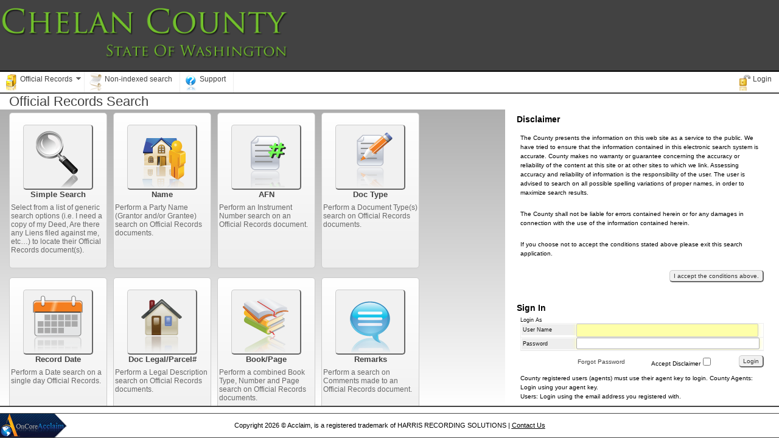

--- FILE ---
content_type: text/html; charset=utf-8
request_url: https://acclaim.co.chelan.wa.us/acclaimweb
body_size: 17774
content:
<!DOCTYPE html> 


<html xmlns="http://www.w3.org/1999/xhtml">
<head><meta http-equiv="Content-Type" content="text/html; charset=iso-8859-1" /><title>
	Chelan County Public Records
</title><meta http-equiv="X-UA-Compatible" content="IE=9" />
    <!--[if IE 9]><link rel="stylesheet" type="text/css" media="screen" href="/Content/ie9specific.css" /><![endif]-->
    <!--[if IE 8]><link rel="stylesheet" type="text/css" media="screen" href="/Content/ie8specific.css" /><![endif]-->
    <!--[if IE 7]><link rel="stylesheet" type="text/css" media="screen" href="/Content/ie7specific.css" /><![endif]-->
    <link href="/Content/common.css" rel="stylesheet" type="text/css" />
	<script type="text/javascript" src="/Scripts/jquery-latest.pack.js"></script>
	<script type="text/javascript" src="/Scripts/jquery.validate.min.js"></script>
    <script type="text/javascript" src="/scripts/jquery.hoverIntent.js"></script>
	<script type="text/javascript" src="/Scripts/jquery.cookie.js"></script>	
	<script type="text/javascript" src="/Scripts/AcclaimCommon.js" ></script>
    <script type="text/javascript" src="/Scripts/AcclaimCustom.js" ></script>
	<link href="AcclaimWeb/App_Themes/Chelan/Site.css" type="text/css" rel="stylesheet" /></head>

<link type="text/css" href="/AcclaimWeb/asset.axd?id=tAAAAB-LCAAAAAAABABdjjEOwjAMRe_y5yg0KTBk5QiMqFNwpYjWQampQFXuXqsMFWz-773BC-4ItwVPBFwyC7HAoN8YKxMaqKSHjXkcM9s4TaozQlPNb3BNQn3iJJ89cv9RkWG3vna1M4iyBW85fM2s0zfOW2e9OyqI-mF7PumBIOVFdQXf3PQztAAAAA%3d%3d" rel="stylesheet"/>
   
<body>
    
    <div class="page">
        <div id="pageheader">
            <div id="header">
                

<div class="navigationBar" style="display:none;">

</div>

            <div id="home">
                <a href="#" title="Chelan County Auditor’s Office – County Homepage" onclick="window.open('http://www.co.chelan.wa.us/auditor')"> </a>
            </div>
            
            <input type="hidden" id="resxHeaderLogo" value=""/>
            <input type="hidden" id="resxLogoAlign"  value=""/>
            <input type="hidden" id="resxLogoTitle"  value=""/>
            <input type="hidden" id="resxHeaderBackroundColor"  value=""/> 
            </div>
             <div id="submenucontainer">
                

<script>
    var EcommerceEnabled = false;
    var EnableFbnDownload = false;
    var Agent = false;    
</script>

<div>
    <ul class="t-widget t-reset t-header t-menu" id="Menu"><li class="t-item t-highlighted t-state-default"><a class="t-link" href="/AcclaimWeb/"><img alt="image" class="t-image" src="/AcclaimWeb/Content/Images/searchMenu.png" />Official Records<span class="t-icon t-arrow-down"></span></a><ul class="t-group"><li class="t-item t-state-default"><a class="t-link" href="/AcclaimWeb/search/SearchTypeSimpleSearch">Simple Search</a></li><li class="t-item t-state-default"><a class="t-link" href="/AcclaimWeb/search/SearchTypeName">Name</a></li><li class="t-item t-state-default"><a class="t-link" href="/AcclaimWeb/search/SearchTypeInstrumentNumber">AFN</a></li><li class="t-item t-state-default"><a class="t-link" href="/AcclaimWeb/search/SearchTypeDocType">Doc Type</a></li><li class="t-item t-state-default"><a class="t-link" href="/AcclaimWeb/search/SearchTypeRecordDate">Record Date</a></li><li class="t-item t-state-default"><a class="t-link" href="/AcclaimWeb/search/SearchTypeDocLegal">Doc Legal/Parcel#</a></li><li class="t-item t-state-default"><a class="t-link" href="/AcclaimWeb/search/SearchTypeBookPage">Book/Page</a></li><li class="t-item t-state-default"><a class="t-link" href="/AcclaimWeb/search/SearchTypeComments">Remarks</a></li></ul></li><li class="t-item t-state-default"><a class="t-link" href="/AcclaimWeb/AlphaIndex/"><img alt="image" class="t-image" src="/AcclaimWeb/Content/images/alphaIndexMenu.png" />Non-indexed search</a></li><li class="t-item t-state-default"><a class="t-link" href="/AcclaimWeb/Support"><img alt="image" class="t-image" src="/AcclaimWeb/Content/images/supportMenu.png" />Support</a></li><li class="t-item t-state-default" style="float: right; border-right: 0;"><a class="t-link" href="/AcclaimWeb/Login"><img alt="image" class="t-image" src="/AcclaimWeb/Content/Images/logout.png" />Login</a></li></ul>
</div>
<noscript>
    <div>
        <h2 style="color: White;background-color:Red;"> You must enable Javascript to continue. 
            Click <a href='/Support' style="color: White;background-color:Red;text-decoration:underline">here</a> for help on how to enable Javascript. </h2>
    </div>
</noscript>
<script> function addBlankTargetToLink(obj) {
     obj.attributes("target", "_blank");
}</script>
<div id="cookiesDisabled" style="display:none">
    <h2 style="color: White;background-color:Red;"> You must enable Cookies to continue. 
        Click <a href='/Support' style="color: White;background-color:Red;text-decoration:underline">here</a> for help on how to enable browser cookies. </h2>
</div>


            </div>
        </div>
    </div>    
    <div id="mainBack">
    <div id="main">
    <div id="mainForm">
        
    <div id="divDisclaimerLogin" class="disclaimerLogin t-header" 
        style="display: block; overflow:auto; height:auto;">

        <br /><br />
        <div id="disclaimer" style="display: block;">
            
     <div id="divSimpleTwoColumn" class="paper formSimple" style="width: 400px; border: none;">
      <div  class="t-header" style="width: 411px; margin-left: -6px; font-size: 1.5em; line-height: 2; font-weight: bold;">Disclaimer</div>
            <p>
                The County presents the information on this web site as a service to the public.
                We have tried to ensure that the information contained in this electronic search
                system is accurate. County makes no warranty or guarantee concerning the accuracy
                or reliability of the content at this site or at other sites to which we link. Assessing
                accuracy and reliability of information is the responsibility of the user. The user
                is advised to search on all possible spelling variations of proper names, in order
                to maximize search results.</p>
            <p>
                The County shall not be liable for errors contained herein or for any damages in
                connection with the use of the information contained herein.
            </p>
            <p>
                If you choose not to accept the conditions stated above please exit this search
                application.
            </p>   
    <form action="/AcclaimWeb/search/Disclaimer" method="post">
        <input type="hidden" name="Disclaimer" value="true" />
        <div style="text-align:right; display:block;">
            <input type="submit" id="btnButton" value="I accept the conditions above." class="t-button" />
        </div>
    </form>
</div>
        </div>
        <br />
        <div class="importantMessageDiv" style="display: none;
              margin-left: 20px; width: 411px;">
            

<div class="Alert AlertMessage">

    <div class="AlertTitle AlertTitleMessage" style="font-size: 1em; 
    font-weight: bold; color: white; background-color: red; text-align: left;padding-left:5px ">
        
    </div>
    <div class="AlertText AlertTextMessage" style="text-align: left;font-size: 1em;color: #444; background-color: white;">
     <p>
       &nbsp;
        
    </p>
    </div>
</div>

        </div><br/>
        <div style="display: block;">
            <form action="/AcclaimWeb/Login" id="login" method="post"><input name="__RequestVerificationToken" type="hidden" value="mLbXg/+OXuV3ys/SVG8rlfAtGXUKTdGA5krWsVVHWk9MgNLyqag41URq/y1Gr172yJjyn82XxqHJAhm33QmXboiCUMKsPZ5apOVWscGvoozX4OZOeIWbQxcUuY2wZuCoVH07qqsuC92uZg98rJR2Xw==" />
<div id="divSimpleTwoColumn" class="paper formSimple" style="width: 400px;  border: none;">
<div  class="t-header" style="width: 411px; margin-left: -6px; font-size: 1.5em; line-height: 2; font-weight: bold;">
    Sign In</div>
    <div class="formLabel">
        Login As</div>
    <div class="formContainer" style="clear: both;">
    <div class="formRow" >
    <div class="formLabel col1" style="width: 85px;">
        User Name</div>
    <div class="formInput col2" style="width: 300px;">
        <input Class="t-input required" id="Username" name="Username" style="Width: 295px" type="text" value="" />
    </div>
    </div>
    <div class="formRow">
    <div class="formLabel col1" style="width: 85px;">
        Password</div>
    <div class="formInput col2" style="width: 300px;">
        <input Class="t-input required" id="Password" name="Password" style="Width: 295px" type="password" />

    </div>
    </div>
    
    </div>
    <div class="loginFooter">
 <span><a href="/AcclaimWeb/Agent/ResetPassword">Forgot Password</a></span>
       <span>Accept Disclaimer<input type="checkbox" value="true" name="disclaimer" /></span>
        
        <input type="submit" id="Submit1" value="Login" class="t-button" onclick="acclaimValidate('login');" /></span>
    </div>
 	<p class="InstructionsTextStyle">
        County registered users (agents) must use their agent key to login. County Agents: Login using your agent key.<br />Users: Login using the email address you registered with.
    </p>   
</div>
</form>


	
	<script language="javascript" type="text/javascript">
    $(document).ready(function () {
        $("#Username").focus();
    })
</script>

            <br/>
            <br/>
        </div>
    </div>
    <h1 class="t-header" style="padding-left: 15px; margin:0;">
        Official Records Search</h1>
    <div>
        <div id= "boxHolder2">
            
                    <div class="boxSimpleSearch searchIndexDiv">
                        <h4 style="text-align: center;">
                          <button class="t-button" onclick="location.href= '/AcclaimWeb/search/SearchTypeSimpleSearch'">
                              <img src="/Content/images/SimpleSearch.png" alt="Simple Search"
                                    style="border: 0px;" /></button><br />
                            <a id="mnsimplesearch" href="/AcclaimWeb/search/SearchTypeSimpleSearch"
                                class="subspace">Simple Search</a></h4>
               
                        <div style="height: 100px; overflow: auto;">
                            <span class="nameDesc">
                                Select from a list of generic search options (i.e. I need a copy of my Deed, Are there any Liens filed against me, etc…) to locate their Official Records document(s).</span>
                        </div>
                    </div> 
                    <div class="boxName searchIndexDiv">
                        <h4 style="text-align: center;">
                          <button class="t-button" onclick="location.href= '/AcclaimWeb/search/SearchTypeName'">
                              <img src="/Content/images/Name.png" alt="Name"
                                    style="border: 0px;" /></button><br />
                            <a id="mnname" href="/AcclaimWeb/search/SearchTypeName"
                                class="subspace">Name</a></h4>
               
                        <div style="height: 100px; overflow: auto;">
                            <span class="nameDesc">
                                Perform a Party Name (Grantor and/or Grantee) search on Official Records documents.</span>
                        </div>
                    </div> 
                    <div class="boxInstrumentNumber searchIndexDiv">
                        <h4 style="text-align: center;">
                          <button class="t-button" onclick="location.href= '/AcclaimWeb/search/SearchTypeInstrumentNumber'">
                              <img src="/Content/images/InstrumentNumber.png" alt="AFN"
                                    style="border: 0px;" /></button><br />
                            <a id="mninstrumentnumber" href="/AcclaimWeb/search/SearchTypeInstrumentNumber"
                                class="subspace">AFN</a></h4>
               
                        <div style="height: 100px; overflow: auto;">
                            <span class="nameDesc">
                                Perform an Instrument Number search on an Official Records document.</span>
                        </div>
                    </div> 
                    <div class="boxDocType searchIndexDiv">
                        <h4 style="text-align: center;">
                          <button class="t-button" onclick="location.href= '/AcclaimWeb/search/SearchTypeDocType'">
                              <img src="/Content/images/DocType.png" alt="Doc Type"
                                    style="border: 0px;" /></button><br />
                            <a id="mndoctype" href="/AcclaimWeb/search/SearchTypeDocType"
                                class="subspace">Doc Type</a></h4>
               
                        <div style="height: 100px; overflow: auto;">
                            <span class="nameDesc">
                                Perform a Document Type(s) search on Official Records documents.</span>
                        </div>
                    </div> 
                    <div class="boxRecordDate searchIndexDiv">
                        <h4 style="text-align: center;">
                          <button class="t-button" onclick="location.href= '/AcclaimWeb/search/SearchTypeRecordDate'">
                              <img src="/Content/images/RecordDate.png" alt="Record Date"
                                    style="border: 0px;" /></button><br />
                            <a id="mnrecorddate" href="/AcclaimWeb/search/SearchTypeRecordDate"
                                class="subspace">Record Date</a></h4>
               
                        <div style="height: 100px; overflow: auto;">
                            <span class="nameDesc">
                                Perform a Date search on a single day Official Records.</span>
                        </div>
                    </div> 
                    <div class="boxDocLegal searchIndexDiv">
                        <h4 style="text-align: center;">
                          <button class="t-button" onclick="location.href= '/AcclaimWeb/search/SearchTypeDocLegal'">
                              <img src="/Content/images/DocLegal.png" alt="Doc Legal/Parcel#"
                                    style="border: 0px;" /></button><br />
                            <a id="mndoclegal" href="/AcclaimWeb/search/SearchTypeDocLegal"
                                class="subspace">Doc Legal/Parcel#</a></h4>
               
                        <div style="height: 100px; overflow: auto;">
                            <span class="nameDesc">
                                Perform a Legal Description search on Official Records documents.</span>
                        </div>
                    </div> 
                    <div class="boxBookPage searchIndexDiv">
                        <h4 style="text-align: center;">
                          <button class="t-button" onclick="location.href= '/AcclaimWeb/search/SearchTypeBookPage'">
                              <img src="/Content/images/BookPage.png" alt="Book/Page"
                                    style="border: 0px;" /></button><br />
                            <a id="mnbookpage" href="/AcclaimWeb/search/SearchTypeBookPage"
                                class="subspace">Book/Page</a></h4>
               
                        <div style="height: 100px; overflow: auto;">
                            <span class="nameDesc">
                                Perform a combined Book Type, Number and Page search on Official Records documents.</span>
                        </div>
                    </div> 
                    <div class="boxComments searchIndexDiv">
                        <h4 style="text-align: center;">
                          <button class="t-button" onclick="location.href= '/AcclaimWeb/search/SearchTypeComments'">
                              <img src="/Content/images/Comments.png" alt="Remarks"
                                    style="border: 0px;" /></button><br />
                            <a id="mncomments" href="/AcclaimWeb/search/SearchTypeComments"
                                class="subspace">Remarks</a></h4>
               
                        <div style="height: 100px; overflow: auto;">
                            <span class="nameDesc">
                                Perform a search on Comments made to an Official Records document.</span>
                        </div>
                    </div> 
        </div>
    </div>

    </div>
    </div></div>

<div id="footer" class="t-header">
<div id="BrandFooter"></div>
        Copyright 2026 &copy;  Acclaim, is a registered trademark of HARRIS RECORDING SOLUTIONS
        |  <span style="text-decoration: underline;"><a href="https://www.co.chelan.wa.us/auditor/contacts" class="t-link">Contact Us</a></span>
    </div>
<script type="text/javascript" src="/AcclaimWeb/Scripts/2012.1.214/telerik.common.min.js"></script>
<script type="text/javascript" src="/AcclaimWeb/Scripts/2012.1.214/telerik.menu.min.js"></script>
<script type="text/javascript">
//<![CDATA[
jQuery(document).ready(function(){
jQuery('#Menu').tMenu();});
//]]>
</script>
<script type="text/javascript">
    $(document).ready(function () {
        mainHieght();
        window.name = 'AcclaimwebMainWindow';
        if (!IsCookiesFeatureEnabled()) { $('#cookiesDisabled').show(); }
    })
    window.onresize = function () {
        mainHieght();
    }   
</script>
</body>

</html>


--- FILE ---
content_type: text/css
request_url: https://acclaim.co.chelan.wa.us/AcclaimWeb/App_Themes/Chelan/Site.css
body_size: 8949
content:
/*----------------------------------------------------------
Color Pallet for App Theme

#00569C- Header
#163e69 - dark blue
#289EFF; - light blue

#004680 - dark blue

#888888 - gray
#414141 - dark gray
----------------------------------------------------------*/
body
{
    color: #696969;
    background-attachment: scroll;
    
}

/*Anchors-Links 
-----------------------------------------------------*/

a:link
{
	color: #414141;
}
a:visited
{
    color:  #414141;
}
a:hover
{
    color: #414141;
}
a:active
{
    color: #414141;
}

/* HEADINGS   
----------------------------------------------------------*/
h1, h2, h3, h4, h5, h6
{
    color: #414141;
}


/* PRIMARY LAYOUT ELEMENTS   
----------------------------------------------------------*/

#header
{
	background: #424242 url(/Content/images/Counties/Chelan/chelan-county-logo.png) no-repeat;/*change THIS color that coincides with the County*/
	background-size: auto 116px;
	height: 116px;
	
}

#header h1
{
    color: #fff;
}
    
#main
{
    border-color: #414141; /*border cclor around the main body*/
}
#gridMain
{
     border-color: #414141;
    }
#footer
{
    color: #000000;
}

#footer a
{
    color: #000000;
    }

#home
{
    /*background: url(/Content/images/Counties/Franklin/FranklinCountyAuditorBanner.jpg) no-repeat;*/
    width: 350px !important;
}
#home a
{
	width: 350px !important;
}

.releaseInfo
{
    background-color: #72C02C;
    color: black;
    -moz-border-radius: 5px; /* css3 rounded corners */
    border-radius: 5px; /* this would take effect in ie9 in the meantime all others will just be rectangle */
    border-left: 1px solid #414141;
    border-right: 1px solid #414141;
    border-bottom: 1px solid #414141;
    font-size: x-small;
    padding: 3px;
    }

/* ---------------------- MISC -------------------------------*/

#logindisplay
{
    color: White;
}

#logindisplay a:link
{
    color: white;
    text-decoration: underline;
}

#logindisplay a:visited
{
    color: white;
}
/* ---------------------- Search Pages -------------------------------*/
.paper
{
    color: #000000;
    background-color: #FFFFFF;
}

.ItemTitle
{
    color: #414141;
    border-bottom: thin solid #414141;

}

.detailsShowButton 
{
    color: #fff;
    }
    
.detailsShowButton a
{
    color: #fff;
    }
.detailsShowButton a:active
{
    color: #fff !important;
    }

/* ========= FOOTER for containers ========= */
.boxFooterLine
{

    border-top: solid 1px #ccc;

}
.boxGridFooterLine
{
    border-top: solid 1px #ccc;
}
.boxFooterError
{
    color: Red;
}


/* Ledesma 06/07/11: adding to create consistent version of container using 'bluebar2' header*/
.bluebox
{
    border: solid 1px #CCC;
    background-color: #fff;
}

.bluebox .bbtitle
{
    background-color: #CCC;
    border-bottom: 1px solid #CCC;
    color: #000;
}

.bluebox .bbtitle a
{
    color: #fff;
    font-weight: bold;
}

.bluebox .divButtons
{
    border-top: solid 1px #ccc;
}
/* ========= END BlueBox */

/* ========= GrayBox modifier for BlueBox container*/
.bluebox .bbtitle.graytitle
{
    background-image: url(../images/scrollBgRpt_28.gif);
    color: #000;
}
.bluebox .bbtitle.graytitle a
{
    color: #000;
}
.bluebox .graytitle .dt_ToolMenuLabel
{
    border: solid 1px #000;
}
/* ========= END GrayBox ==========*/
/*==========END Input highlight Field=========*/

fieldset
{
    -moz-border-radius: 5px; /* css3 rounded corners */
    border-radius: 5px; /* this would take effect in ie9 in the meantime all others will just be rectangle */
}
fieldset legend
{
    color: #0046d5;
}

.AddToCartDivStyle
{
    color: Red;
}
#BookTypeDiv
{
	-moz-border-radius: 5px;  /* css3 rounded corners */
    border-radius: 5px; /* this would take effect in ie9 in the meantime all others will just be rectangle */
    border: 1px solid #ccc;
    background-color: #dae3ea; 
}

.BookTypeListDiv
{
	border: 1px solid #ccc;

}

#DocTypeDiv
{
	-moz-border-radius: 5px;  /* css3 rounded corners */
    border-radius: 5px; /* this would take effect in ie9 in the meantime all others will just be rectangle */
    border: 1px solid #ccc;
    background-color: #dae3ea;
}

.DocTypeListDivStyle
{
	border: 1px solid #ccc;
}

#helpTip a:hover span  
{
    background-color: #fff !important; 
    color: #696969;
    border: thin solid #8CA1B3;
    -moz-border-radius: 6px;
    -webkit-border-radius: 6px;
    border-radius: 6px; 
    }

/*----Online Orders------*/

.AmountTotalStyle
{
    color: #3E6AA9;
}

.CartUpdateTDStyle
{

}

.CartColumn
{
    border: solid 1px white;
}

.CartTableStyle td
{
    border-bottom: thin solid #8CA1B3;
}

.CartTableStyle th
{

}

.CartHeaderStyle
{
    border: 1px solid #C9C9C9;
}

.CartInstructionTitleStyle
{
    color: #426291;
}

.cartholder
{
    border: thin solid #CCC;
    -moz-border-radius: 6px;
    -webkit-border-radius: 6px;
    border-radius: 6px;
}
.cartholder2
{
    border: thin solid #CCC;
    -moz-border-radius: 6px;
    -webkit-border-radius: 6px;
    border-radius: 6px;
}

.cartRowEven
{
    border: thin solid grey;
    -moz-border-radius: 6px;
    -webkit-border-radius: 6px;
    border-radius: 6px;
    background-color: #aeaeae;
    color: White;
}

#QuickSearchAndAddToCart
{
    border: thin solid #163e69;
    -moz-border-radius: 6px;
    -webkit-border-radius: 6px;
    border-radius: 6px;
    color: White;
}

#QuickSearchAddToCartInside
{
    border: thin solid #8CA1B3;
    -moz-border-radius: 6px;
    -webkit-border-radius: 6px;
    border-radius: 6px;
    color: #444;
}

.CartItemMessageStyle
{
    color: Red;
}

.CartItemTextBox
{
    color: white;
}

.CartItemTextBoxAlt
{


}

.CheckOutDivStyle
{
    border-top: thin solid #CCC;
}

.CheckOutImgStyle
{
    border: none;
}

.CheckOutInfoStyle
{
    background: transparent;
    border: none;
}

.CheckOutLabelStyle
{
    color: #3A3A3A;
}

.GridRowStyle
{
    background-color: #9AB2CB;
}

.GridHeaderStyle
{
    background-color: White;
}

.InputTextBoxStyle
{
    color: #3E6AA9;
}

.MiscButtonStyle
{
    color: #3E6AA9;
    background-color: #9AC4DA;
}

.PaymentPageResultDivStyle
{
    border: thin solid #CCC;
    -moz-border-radius: 6px;
    -webkit-border-radius: 6px;
    border-radius: 6px;
}

.PaymentPageResultDivStyle h2{
    border-bottom: thin solid #CCC;
}

.PaymentPageResultDivStyle a:hover 
{
    color:  #0e5990;
    }

.RefNumTableStyle
{
    color: #3A3A3A;
}


.SelectCopyPopupStyle
{
    border: thin solid #8CA1B3;
    -moz-border-radius: 6px;
    -webkit-border-radius: 6px;
    border-radius: 6px;
    background-color: White;
}

.SelectCopyPopupStyle h2
{
    border-bottom: thin solid #8CA1B3;
}


.PopupCloseTextStyle a:Hover
{

    color: Red !important;
}


.SelectNumCopiesColStyle
{
    border-bottom: 1pt solid grey;
}

.SelectNumCopiesTextStyle
{
    color: #425291;
    padding-left: 2pt;
    width: 50pt;
}

.SelectCopyHeader
{
    background: #456797 url('/Content/Images/blue_nav_bar.png') repeat-x;
    color: #fff;
}

.SelectPgNumColStyle
{
    border-bottom: 1pt solid grey;
}

.SelectCopiesColStyle
{
    border: 1pt solid black;
}

.SaveCartChangeStyle
{
    background: red;
    border: solid 1px white;
    color: White;
}

.SummaryTableStyle
{
    border: 1px solid gray;
}

.SummaryTableHeaderStyle
{
    border-bottom: 1px solid white;
    border-right: 1px solid white;
    background-repeat: repeat-x;
    background-image: url(../Images/grey_gradient.png);
}

.SummaryTableHeaderAmtStyle
{
    border-bottom: 1px solid white;
    border-left: 1px solid white;
    background-repeat: repeat-x;
    background-image: url(../Images/grey_gradient.png);
}

.SummaryTableRow
{
    color: #696969;
}

.SummaryTableRowAlt
{
    color: White;
}

.SummaryTableRowTotal
{
    color: #696969;
}

.SummaryTableDescStyle
{
    border-right: 1px solid white;
    border-bottom: 1px solid white;
}

.SummaryTableAmtStyle
{
    border-left: 1px solid white;
    border-bottom: 1px solid white;
}

.SummaryTableTotalDescStyle
{
    border-right: 1px solid white;
}

.SummaryTableTotalAmtStyle
{
    border-left: 1px solid gray;
}

#tooltip1 a span
{
    color: #FFFFFF;
}

#tooltip1 a:hover span
{

    background-color: #fff;
    color: #696969;
    border: thin solid #8CA1B3;
    -moz-border-radius: 6px;
    -webkit-border-radius: 6px;
    border-radius: 6px;
}

.csvButton
{
    color: White !important;
    }

.t-grid .t-header .t-link
{
    /*color: White  !important;*/
    }
#SubDivVals{
    top: 135px !important;
    height: 75px !important;
}

/* none to hide; block to show */
.entityTypeFilterDisplay {
    display: none;
}

--- FILE ---
content_type: application/javascript
request_url: https://acclaim.co.chelan.wa.us/Scripts/AcclaimCommon.js
body_size: 13596
content:
var BASEPATH = (document.URL.toString());

var n = BASEPATH.toLowerCase().indexOf('alphaindex');
BASEPATH = BASEPATH.substring(0, n > 0 ? n : BASEPATH.length);

n = BASEPATH.toLowerCase().indexOf('search');
BASEPATH = BASEPATH.substring(0, n > 0 ? n : BASEPATH.length);

n = BASEPATH.toLowerCase().indexOf('marriage');
BASEPATH = BASEPATH.substring(0, n > 0 ? n : BASEPATH.length);

n = BASEPATH.toLowerCase().indexOf('fbn');
BASEPATH = BASEPATH.substring(0, n > 0 ? n : BASEPATH.length);

n = BASEPATH.toLowerCase().indexOf('vitalbirth');
BASEPATH = BASEPATH.substring(0, n > 0 ? n : BASEPATH.length);

n = BASEPATH.toLowerCase().indexOf('vitaldeath');
BASEPATH = BASEPATH.substring(0, n > 0 ? n : BASEPATH.length);

$(document).ready(function () {
    $("#HelpButton").click(function () {
        $(".help").slideToggle('fast');
    });

    $(".SupportDivStyle h3").click(function () {

        $(this).next("div").slideToggle("slow")
	  .siblings("div:visible").slideUp("slow");
        $(this).toggleClass("active");
        $(this).siblings("h3").removeClass("active");

    });

    $(".FaqAnswerStyle h4").click(function () {

        $(this).next("div").slideToggle("slow")
	           .siblings("div:visible").slideUp("slow");
        $(this).toggleClass("browserActive");
        $(this).siblings("h4").removeClass("browserActive");

    });

    $(".subMenu li").click(function () {
        window.location = $(this).find("a").attr("href"); return false;
    });

    $(".subscriptionExpiresDivInside").click(function () {
        window.location = "../Agent/ManageAccounts";
    })

    $(".accountCreditsDivInside").click(function () {
        window.location = "../OnlineOrders/AccountDeposit";
    })

    $.getScript("/Scripts/AcclaimCustom.js");
})

function mainHieght() {
    var div = $("#mainForm");
    var main = $("#main"); 
    var disclaimer = $(".disclaimerLogin");
    var pageHeader = $(".page");
    var footer = $("#footer");
    div.css("height", ($(window).height() - pageHeader.height() - 55) + 'px');
    disclaimer.css("height", div.height() + 'px');
}

function ReadCookie(cookieName) {
    var nameEQ = cookieName + "=";
    var ca = document.cookie.split(';');
    for (var i = 0; i < ca.length; i++) {
        var c = ca[i];
        while (c.charAt(0) == ' ') c = c.substring(1, c.length);
        if (c.indexOf(nameEQ) == 0) return c.substring(nameEQ.length, c.length);
    }
    return null;
}

function ReadCookieVariable(variableName, cookieName) {

    var cookieval = ReadCookie(cookieName);

    if (cookieval == null) return null;

    var storedVars = cookieval.split(';');
    for (var i = 0; i < storedVars.length; i++) {
        var stva = storedVars[i].split('=');
        if (stva != null && stva.length > 1) {
            if (stva[0] == variableName) {
                return stva[1];
            }
        }
    }
    return null;
}

function GetVariableValueFromCookie(variableName, cookieval) {

	if (cookieval === null) return null;

	var storedVars = cookieval.split('&');
	for (var i = 0; i < storedVars.length; i++) {
		var stva = storedVars[i].split('=');
		if (stva != null && stva.length > 1) {
			if (stva[0] == variableName) {
				return stva[1];
			}
		}
	}
	return null;
}


function printdiv() {
    var receipt = $("#ReceiptContent");
    var headstr = "<html><head><title></title></head><body>";
    var footstr = "</body></html>";
    var newstr = receipt.html();
    var oldstr = document.body.innerHTML;
    document.body.innerHTML = headstr + newstr + footstr;
    window.print();
    document.body.innerHTML = oldstr;
    $("#ReceiptWin").hide();
    return false;


} 

function CookieSecureTag() {
	var tg = '';
	if (typeof window != "undefined") {
		if (window.location.protocol == 'https:') {
			tg = " secure; ";
		}
	}
	return tg;
} 

function setCookie(name, value, days) {
    if (days) {
        var date = new Date();
        date.setTime(date.getTime() + (days * 24 * 60 * 60 * 1000));
        var expires = "; expires=" + date.toGMTString();
    }
    else var expires = "";
    document.cookie = name + "=" + value + expires + "; path=/;" + CookieSecureTag();
}

function InitializeNavigationBar() {
    UpdateCartInfoInNavBar();
    $(".navigationBar").delay(800).fadeIn('slow');
}



function UpdateCartInfoInNavBar() {

	if (typeof EcommerceEnabled == "undefined") return;

	if (!EcommerceEnabled) return;
   
	$.ajax({
	    url: BASEPATH + "OnlineOrders/GetCartInfo",
	    type: "GET",
	    dataType: "text",
	    success: function (data) {
	        var items = data.split('|');
	        if (items.length > 3) {
	            if (typeof $("#NavCartInfoSpan") != "undefined") {
	                $("#NavCartInfoSpan").html(items[0]);
	            }

	            if (items[1] == '') {
	                $("#AccountCreditsDiv").hide();
	            }
	            if (typeof $("#AccountCreditsSpan") != "undefined" && items[1] != '') {

	                $("#AccountCreditsSpan").html('Credits Left: ' + items[1]);
	            }
	            if (items[2] == '') {
	                $("#SubscriptionExpiresDiv").hide();
	            }
	            if (typeof $("#SubscriptionExpiresSpan") != "undefined" && items[2] != '') {

	                $("#SubscriptionExpiresSpan").html('Subscription Expires: ' + items[2]);

	            }
	            if (typeof $("#SubscriptionEndDateSpan") != "undefined" && items[2] != '') {

	                $("#SubscriptionEndDateSpan").html(items[2]);
	            }
	            if (items[4] != '') {

	                var accountMessage = $.cookie("accountMessage");
                    if (items[4].toLowerCase() == 'true' && accountMessage == "hidden") {
	                    $("#AccountCreditsDiv").css("background-color", "White");
	                    $("#AccountCreditsSpan").css("color", "Red");
	                    $("#BalanceWarning").hide();
	                    $(".removeBalanceWarning").hide();
	                }
	                else if (items[4].toLowerCase() == 'true') {
	                    $("#AccountCreditsDiv").css("background-color", "White");
	                    $("#AccountCreditsSpan").css("color", "Red");
	                    $("#BalanceWarning").delay(700).slideDown("slow");
	                    $(".removeBalanceWarning").delay(1000).fadeIn("slow");
	                }
	            }

	            var OneDay = 1000 * 60 * 60 * 24;
	            var expiryDate = new Date(items[2]);
	            var now = new Date();
	            var diffDays = (expiryDate.getTime() - now.getTime()) / OneDay;
	            var warnMessage = $.cookie("warnMessage");
	            if (diffDays < items[3] && Math.round(diffDays) > 1 && warnMessage == "hidden") {
	                $("#SubscriptionExpiresDiv").css("background-color", "White");
	                $("#SubscriptionExpiresSpan").css("color", "Red");

	                $("#SubscriptionNotice").hide();
	                $(".removeWarning").hide();
	                $(".removeBalanceWarning").delay(1000).fadeIn("slow");
	            }

	            else if (diffDays < items[3] && Math.round(diffDays) > 1 && warnMessage == "hidden") {
	                $("#SubscriptionExpiresDiv").css("background-color", "White");
	                $("#SubscriptionExpiresSpan").css("color", "Red");

	                $("#SubscriptionNotice").delay(500).slideDown("slow");
	                $(".removeWarning").delay(1000).fadeIn("slow");
	                $("#WarningText").html("Susbscription expires in " + Math.round(diffDays) + " days");
	            }

	            if (Math.round(diffDays) == 1 && warnMessage == "hidden") {
	                $("#SubscriptionExpiresDiv").css("background-color", "White");
	                $("#SubscriptionExpiresSpan").css("color", "Red");

	                $("#SubscriptionNotice").hide();
	                $(".removeWarning").hide();
	            }
	            else if (Math.round(diffDays) == 1) {
	                $("#SubscriptionExpiresDiv").css("background-color", "White");
	                $("#SubscriptionExpiresSpan").css("color", "Red");
	                $("#SubscriptionNotice").delay(500).slideDown("slow");
	                $(".removeWarning").delay(1000).fadeIn("slow");
	                $("#WarningText").html("Susbscription expires in 1 day");
	            }
	            if (Math.round(diffDays) == 0 && warnMessage == "hidden") {
	                $("#SubscriptionExpiresDiv").css("background-color", "White");
	                $("#SubscriptionExpiresSpan").css("color", "Red");

	                $("#SubscriptionNotice").hide();
	                $(".removeWarning").hide();
	            }
	            else if (Math.round(diffDays) == 0) {
	                $("#SubscriptionExpiresDiv").css("background-color", "White");
	                $("#SubscriptionExpiresSpan").css("color", "Red");
	                $("#SubscriptionNotice").delay(500).slideDown("slow");

	                $(".removeWarning").delay(1000).fadeIn("slow");
	                $("#WarningText").html("Susbscription expires today");

	            }
	            if (Math.round(diffDays) < 0 && warnMessage == "hidden") {

	                $("#SubscriptionExpiresDiv").css("background-color", "White");
	                $("#SubscriptionExpiresSpan").css("color", "Red");

	                $("#SubscriptionNotice").hide();
	                $(".removeWarning").hide();
	            }

	            else if (Math.round(diffDays) < 0) {
	                $("#SubscriptionExpiresDiv").css("background-color", "White");
	                $("#SubscriptionExpiresSpan").css("color", "Red");

	                $("#SubscriptionNotice").delay(500).slideDown("slow");
	                $(".removeWarning").delay(1000).fadeIn("slow");
	                $("#WarningText").html("Susbscription has expired");
	            }
	        }
	    },
	    error: function () { $("#NavCartInfoSpan").html(''); }
	});
}




function CloseWarning() {
    $("#SubscriptionNotice").slideUp();
    $(".removeWarning").fadeOut("fast");
    $.cookie("warnMessage", "hidden");
}

function CloseWarning2() {
    $("#BalanceWarning").slideUp();
    $(".removeBalanceWarning").fadeOut("fast");
    $.cookie("accountMessage", "hidden");
}


function FillDate(id, days) {
    var tody = new Date();
    var nTd = new Date();
    nTd.setDate(tody.getDate() - days);

    var st = nTd.getMonth() + 1;
    st += '/';
    st += nTd.getDate();
    st += '/';
    st += nTd.getFullYear();
    document.getElementById(id).value = st;
}

function GetYearRange() {
    var currentDate = new Date();
    var year = currentDate.getFullYear();
    return '1759:' + year;
}

function FileDateField(id, dys) {
    var tody = new Date();
    var nTd = new Date();
    nTd.setDate(tody.getDate() - dys);

    var st = nTd.getMonth() + 1;
    st += '/';
    st += nTd.getDate();
    st += '/';
    st += nTd.getFullYear();

	$("#" + id).val(st);
}

function acclaimValidate(id) {
    var varform = $("#" + id);
	varform.validate().form();
}

function HandleMenu(itm) {
    var mnu = $("#" + itm);
    var pg = window.location.pathname;

    var position = $(mnu).position();
    $('#caret').css("left", position.left + 15);

    switch (window.location.pathname) {
    }
}

var CtrlF4KeyPressed = false;

function BeforeUnloadHandler(e) {
	var browserClosing = false;
	var e = e || window.event;
	
	// Browser close - using X button 
	if ((e.clientX < 0) || (e.clientY < 0)) {
		browserClosing = true;
	}
	// Browser close - using Alt+F4 button
	if (e.altKey == true && e.keyCode == 0) {
		browserClosing = true;
	}
	if (CtrlF4KeyPressed) {
		browserClosing = true;
	}
	if (browserClosing) {
		//make ajax call here
		ClearSessionBeforeClosingBrowser();
	}
};

function KeyDownHandler(e) {
	var e = e || window.event;
	if (typeof e != 'undefined') {
		// Browser close - using Ctrl+F4 button
		if (e.keyCode == 115 && e.ctrlKey == true) {
			CtrlF4KeyPressed = true;
		}
	}
}

function ClearSessionBeforeClosingBrowser() {
	$.ajax({
		url: "/Search/ClearSession",
		type: "GET",
		dataType: "text",
		success: function (data) {
		},
		error: function () {  }
	});
}

function IsNumberKeyPressed(e) {
	//var charCode = event.keyCode;
	var charCode;
	if (window.event) {
		charCode = e.keyCode;
	}
	else if (e.which) {
		charCode = e.which;
	}

	if (charCode >= 48 && charCode <= 57) { return true; }
	return false;
}

function IsEnterKeyPressed(e) {
	//var charCode = event.keyCode;
	var charCode;
	if (window.event) {
		charCode = e.keyCode;
	}
	else if (e.which) {
		charCode = e.which;
	}

	//if (event.keyCode != 13) return;
	if (charCode != 13) return false;
	return true;
}

function CheckDateFormat(userinput) {
	var dateformat = /^\d{1,2}(\-|\/|\.)\d{1,2}\1\d{4}$/
	return dateformat.test(userinput) //returns true or false depending on userinput
}

function StripNonNumeric(userinput) {
	var rep = userinput.replace(/[^0-9\.]+/g, '');
	var dotCt = rep.split('.');
	if (dotCt.length >2) return '';
	return rep;
}

function IsCookiesFeatureEnabled() {
	var cookieEnabled = (navigator.cookieEnabled) ? true : false;

	if (typeof navigator.cookieEnabled == "undefined" && !cookieEnabled) {
		document.cookie = "testcookie";
		cookieEnabled = (document.cookie.indexOf("testcookie") != -1) ? true : false;
	}
	return (cookieEnabled);
}

function DLOG(text) {
//	if (window.console && window.console.log) { console.log(text); }
}


--- FILE ---
content_type: application/javascript
request_url: https://acclaim.co.chelan.wa.us/AcclaimWeb/Scripts/2012.1.214/telerik.common.min.js
body_size: 45664
content:
(function(a){try{if(document.execCommand){document.execCommand("BackgroundImageCache",false,true)}}catch(u){}var q=/\d/;var au=/\s+/;var at=parseInt(a.browser.version.substring(0,5).replace(".",""));var E=a.browser.mozilla&&at>=180&&at<=191;var r=/d{1,4}|M{1,4}|yy(?:yy)?|([Hhmstf])\1*|"[^"]*"|'[^']*'/g;var S=(navigator.userAgent.search(/like\sMac\sOS\sX;.*Mobile\/\S+/)!=-1);var T=(navigator.userAgent.search(/4_1\slike\sMac\sOS\sX;.*Mobile\/\S+/)!=-1);var ar=(function(){var e=new a.Event("triggerHandlerTest");a("<div />").triggerHandler(e);return !e.isDefaultPrevented()})();var b=a.telerik={create:function(ax,ay){var e=ay.name;var aw=a.extend({},a.fn[e].defaults,ay.options);return ax.each(function(){var az=a(this);aw=a.meta?a.extend({},aw,az.data()):aw;if(!az.data(e)){var aA=ay.init(this,aw);az.data(e,aA);b.trigger(this,"load");if(ay.success){ay.success(aA)}}})},toJson:function(e){function ax(ay){return"["+a.map(ay,aw).join(",")+"]"}function aw(az){var aA=[];for(var ay in az){var aB=az[ay];if(a.isArray(aB)){aA.push('"'+ay+'":'+ax(aB))}else{if(typeof aB!="object"){aA.push('"'+ay+'":"'+(aB==null?"":aB)+'"')}else{aA.push('"'+ay+'":'+aw(aB))}}}return"{"+aA.join(",")+"}"}if(a.isArray(e)){return ax(e)}else{return aw(e)}},delegate:function(e,aw){return function(ax){aw.apply(e,[ax,this])}},stop:function(aw,e){return function(ax){ax.stopPropagation();aw.apply(e||this,arguments)}},stopAll:function(aw,e){return function(ax){ax.preventDefault();ax.stopPropagation();aw.apply(e||this,arguments)}},bind:function(aw,ax){var e=a(aw.element?aw.element:aw);a.each(ax,function(ay){if(a.isFunction(this)){e.bind(ay,this)}})},preventDefault:function(aw){aw.preventDefault()},hover:function(){a(this).addClass("t-state-hover")},leave:function(){a(this).removeClass("t-state-hover")},buttonHover:function(){a(this).addClass("t-button-hover")},buttonLeave:function(){a(this).removeClass("t-button-hover")},stringBuilder:function(){this.buffer=[]},ajaxError:function(e,aw,az,ay){var ax=this.trigger(e,aw,{XMLHttpRequest:az,textStatus:ay});if(!ax){if(ay=="error"&&az.status!="0"){alert("Error! The requested URL returned "+az.status+" - "+az.statusText)}if(ay=="timeout"){alert("Error! Server timeout.")}}return ax},trigger:function(ax,ay,aw){aw=a.extend(aw||{},new a.Event(ay));if(ar){a(ax).triggerHandler(aw)}else{aw.stopPropagation();a(ax).trigger(aw)}return aw.isDefaultPrevented()},getType:function(e){if(e instanceof Date){return"date"}if(typeof e==="number"){return"number"}return"object"},formatString:function(){var aB=arguments[0];for(var ax=0,ay=arguments.length-1;ax<ay;ax++){var aA=new RegExp("\\{"+ax+"(:([^\\}]+))?\\}","gm");var e=arguments[ax+1];var aw=this.formatters[this.getType(e)];if(aw){var az=aA.exec(aB);if(az){e=aw(e,az[2])}}aB=aB.replace(aA,function(){return e})}return aB},getElementZIndex:function(e){var aw;a(e).parents().andSelf().each(function(){aw=a(this).css("zIndex");if(Number(aw)){aw=Number(aw)+1;return false}});return aw=="auto"?1:aw},scrollbarWidth:function(){var e=document.createElement("div"),aw;e.style.cssText="overflow:scroll;overflow-x:hidden;zoom:1";e.innerHTML="&nbsp;";document.body.appendChild(e);aw=e.offsetWidth-e.scrollWidth;document.body.removeChild(e);return aw},lastIndexOf:function(ay,e){var aw=e.length;for(var ax=ay.length-1;ax>-1;ax--){if(ay.substr(ax,aw)==e){return ax}}return -1},caretPos:function(e){var aw=-1;if(document.selection){aw=Math.abs(e.document.selection.createRange().moveStart("character",-e.value.length))}else{if(e.selectionStart!==undefined){aw=e.selectionStart}}return aw},encode:function(e){return e.replace(/&/g,"&amp;").replace(/</g,"&lt;").replace(/>/g,"&gt;").replace(/\u00a0/g,"&nbsp;").replace(/'/g,"&#39;")},formatters:{},fx:{},cultureInfo:{days:["Sunday","Monday","Tuesday","Wednesday","Thursday","Friday","Saturday"],abbrDays:["Sun","Mon","Tue","Wed","Thu","Fri","Sat"],shortestDays:["Su","Mo","Tu","We","Th","Fr","Sa"],months:["January","February","March","April","May","June","July","August","September","October","November","December"],abbrMonths:["Jan","Feb","Mar","Apr","May","Jun","Jul","Aug","Sep","Oct","Nov","Dec"],longTime:"h:mm:ss tt",longDate:"dddd, MMMM dd, yyyy",shortDate:"M/d/yyyy",shortTime:"h:mm tt",fullDateTime:"dddd, MMMM dd, yyyy h:mm:ss tt",generalDateShortTime:"M/d/yyyy h:mm tt",generalDateTime:"M/d/yyyy h:mm:ss tt",sortableDateTime:"yyyy'-'MM'-'ddTHH':'mm':'ss",universalSortableDateTime:"yyyy'-'MM'-'dd HH':'mm':'ss'Z'",monthYear:"MMMM, yyyy",monthDay:"MMMM dd",today:"today",tomorrow:"tomorrow",yesterday:"yesterday",next:"next",last:"last",year:"year",month:"month",week:"week",day:"day",am:"AM",pm:"PM",dateSeparator:"/",timeSeparator:":",firstDayOfWeek:0,currencydecimaldigits:2,currencydecimalseparator:".",currencygroupseparator:",",currencygroupsize:3,currencynegative:0,currencypositive:0,currencysymbol:"$",numericdecimaldigits:2,numericdecimalseparator:".",numericgroupseparator:",",numericgroupsize:3,numericnegative:1,percentdecimaldigits:2,percentdecimalseparator:".",percentgroupseparator:",",percentgroupsize:3,percentnegative:0,percentpositive:0,percentsymbol:"%"},patterns:{numeric:{negative:["(n)","-n","- n","n-","n -"]},currency:{positive:["*n","n*","* n","n *"],negative:["(*n)","-*n","*-n","*n-","(n*)","-n*","n-*","n*-","-n *","-* n","n *-","* n-","* -n","n- *","(* n)","(n *)"]},percent:{positive:["n *","n*","*n"],negative:["-n *","-n*","-*n"]}}};var B,R;if(Array.prototype.filter!==undefined){B=function(e,aw){return e.filter(aw)}}else{B=function(e,ay){var az=[],ax=e.length;for(var aw=0;aw<ax;aw++){var aA=e[aw];if(ay(aA,aw,e)){az[az.length]=aA}}return az}}if(Array.prototype.map!==undefined){R=function(e,aw){return e.map(aw)}}else{R=function(e,aw){var ay=e.length,az=new Array(ay);for(var ax=0;ax<ay;ax++){az[ax]=aw(e[ax],ax,e)}return az}}b.dropDown=function(e){a.extend(this,e);this.$element=a(new b.stringBuilder().cat("<div ").catIf(e.attr,e.attr).cat('><ul class="t-reset"></ul></div>').string()).addClass("t-popup t-group").hide();this.$element.delegate(".t-reset > .t-item","mouseenter",b.hover).delegate(".t-reset > .t-item","mouseleave",b.leave).delegate(".t-reset > .t-item","click",a.proxy(function(aw){if(this.onClick){this.onClick(a.extend(aw,{item:a(aw.target).closest(".t-item")[0]}))}},this));this.$element.tScrollable()};b.dropDown.prototype={_html:function(aw,aB){var az=new b.stringBuilder();if(aw){for(var aA=0,aC=aw.length;aA<aC;aA++){var aD="&nbsp;",ax=aw[aA];if(ax){if(ax.Text!==undefined){aD=ax.Text}else{aD=ax}if(aB){aD=b.encode(aD)}if(!aD||!aD.replace(au,"")){aD="&nbsp;"}}var ay={html:aD,dataItem:ax};if(this.onItemCreate){this.onItemCreate(ay)}az.cat('<li unselectable="on" class="t-item">').cat(ay.html).cat("</li>")}}return az.string()},open:function(ax){if(this.onOpen){this.onOpen()}if(this.isOpened()||!this.$items){return}var e=this.$element,ay;if(!e.parent()[0]){e.hide().appendTo(document.body)}if(e[0].style.width==""){ay=ax.outerWidth?ax.outerWidth-2:0}else{ay=parseInt(this.attr?a("<div"+this.attr+"></div>")[0].style.width:e[0].style.width)}e.css("overflowY","auto").css("width",ay);var aw=ax.offset;aw.top+=ax.outerHeight;if(S){if(!document.body.scrollLeft&&!T){aw.left-=window.pageXOffset}if(!document.body.scrollTop&&!T){aw.top-=window.pageYOffset}}b.fx._wrap(e).css(a.extend({position:"absolute",zIndex:ax.zIndex},aw));if(E){e.css("overflow","hidden")}e.parent().show();b.fx.play(this.effects,e,{direction:"bottom"},a.proxy(function(){e.css("overflow","auto");var az=this.$items.filter(".t-state-selected");if(az.length){this.scrollTo(az[0])}},this))},close:function(ay){if(!this.isOpened()){return}var aw=this.$element;var ax=this.$items;if(E){aw.css("overflow","hidden")}b.fx.rewind(this.effects,aw,{direction:"bottom"},function(){if(E){aw.css("overflow","auto")}if(ax){ax.removeClass("t-state-hover")}if(aw.parent(".t-animation-container")[0]){aw.parent().hide()}})},dataBind:function(ay,aB){ay=ay||[];var e=this.$element,az=e[0].style.height,aA=az&&az!="auto"?az:"200px",ax=e.find("> ul");ax[0].innerHTML=this._html(ay,aB);var aw=this.$items=ax.children();e.css("height",aw.length>10?aA:"auto")},highlight:function(e){return a(e).addClass("t-state-selected").siblings().removeClass("t-state-selected").end().index()},isOpened:function(){return this.$element.is(":visible")},scrollTo:function(az){if(!az){return}var aB=az.offsetTop;var aA=az.offsetHeight;var aw=this.$element[0];var ay=aw.scrollTop;var ax=aw.clientHeight;var e=aB+aA;aw.scrollTop=ay>aB?aB:e>(ay+ax)?e-ax:ay}};b.datetime=function(){if(arguments.length==0){this.value=new Date()}else{if(arguments.length==1){this.value=new Date(arguments[0])}else{if(arguments.length==3){this.value=new Date(arguments[0],arguments[1],arguments[2])}else{if(arguments.length==6){this.value=new Date(arguments[0],arguments[1],arguments[2],arguments[3],arguments[4],arguments[5])}else{this.value=new Date(arguments[0],arguments[1],arguments[2],arguments[3],arguments[4],arguments[5],arguments[6])}}}}return this};a.extend(b.datetime,{msPerMinute:60000,msPerDay:86400000,add:function(e,az){var ax=e.timeOffset();var aw=new b.datetime(e.time()+az);var ay=aw.timeOffset()-ax;return new b.datetime(aw.time()+ay*b.datetime.msPerMinute)},subtract:function(e,aw){aw=new b.datetime(aw).toDate();var ax=e.time()-aw;var ay=e.timeOffset()-aw.timeOffset();return ax-(ay*b.datetime.msPerMinute)},firstDayOfMonth:function(e){return new b.datetime(0).hours(e.hours()).minutes(e.minutes()).seconds(e.seconds()).milliseconds(e.milliseconds()).year(e.year(),e.month(),1)},firstVisibleDay:function(e){var aw=b.cultureInfo.firstDayOfWeek;var ax=new b.datetime(e.year(),e.month(),0,e.hours(),e.minutes(),e.seconds(),e.milliseconds());while(ax.day()!=aw){b.datetime.modify(ax,-1*b.datetime.msPerDay)}return ax},modify:function(e,az){var ax=e.timeOffset();var aw=new b.datetime(e.time()+az);var ay=aw.timeOffset()-ax;e.time(aw.time()+ay*b.datetime.msPerMinute)},pad:function(e){if(e<10){return"0"+e}return e},standardFormat:function(e){var aw=b.cultureInfo;var ax={d:aw.shortDate,D:aw.longDate,F:aw.fullDateTime,g:aw.generalDateShortTime,G:aw.generalDateTime,m:aw.monthDay,M:aw.monthDay,s:aw.sortableDateTime,t:aw.shortTime,T:aw.longTime,u:aw.universalSortableDateTime,y:aw.monthYear,Y:aw.monthYear};return ax[e]},format:function(aw,aA){var aC=b.cultureInfo;var e=aw.getDate();var ay=aw.getDay();var aE=aw.getMonth();var aH=aw.getFullYear();var aB=aw.getHours();var aD=aw.getMinutes();var aG=aw.getSeconds();var az=aw.getMilliseconds();var aF=b.datetime.pad;var ax={d:e,dd:aF(e),ddd:aC.abbrDays[ay],dddd:aC.days[ay],M:aE+1,MM:aF(aE+1),MMM:aC.abbrMonths[aE],MMMM:aC.months[aE],yy:aF(aH%100),yyyy:aH,h:aB%12||12,hh:aF(aB%12||12),H:aB,HH:aF(aB),m:aD,mm:aF(aD),s:aG,ss:aF(aG),f:Math.floor(az/100),ff:Math.floor(az/10),fff:az,tt:aB<12?aC.am:aC.pm};aA=aA||"G";aA=b.datetime.standardFormat(aA)?b.datetime.standardFormat(aA):aA;return aA.replace(r,function(aI){return aI in ax?ax[aI]:aI.slice(1,aI.length-1)})},parse:function(aw){var ax=aw.value;var e=aw.format;if(ax&&ax.value){return ax}e=b.datetime.standardFormat(e)?b.datetime.standardFormat(e):e;if(q.test(ax)){return b.datetime.parseMachineDate({value:ax,format:e,shortYearCutOff:aw.shortYearCutOff,baseDate:aw.baseDate,AM:b.cultureInfo.am,PM:b.cultureInfo.pm})}return b.datetime.parseByToken?b.datetime.parseByToken(ax,aw.today):null},parseMachineDate:function(aR){var e=aR.AM,aS=aR.PM,aW=aR.value,aD=aR.format,aw=aR.baseDate,aU=aR.shortYearCutOff||30,aY=-1,aP=-1,aB=-1,aH=0,aO=0,aT=0,aN=0,aI,aJ,aK=false,aM=function(aZ){return(aE+1<aD.length&&aD.charAt(aE+1)==aZ)},aL=function(a0){var aZ=0;while(aM(a0)){aZ++;aE++}return aZ},aG=function(a1){var aZ=new RegExp("^\\d{1,"+a1+"}");var a0=aW.substr(az).match(aZ);if(a0){az+=a0[0].length;return parseInt(a0[0],10)}else{return -1}},aF=function(a0){for(var aZ=0;aZ<a0.length;aZ++){if(aW.substr(az,a0[aZ].length)==a0[aZ]){az+=a0[aZ].length;return aZ+1}}return -1},ax=function(){if(aW.charAt(az)==aD.charAt(aE)){az++;return true}else{return false}},aQ=function(aZ){return aZ===-1?0:aZ},ay=0,az=0,aX=aW.length;for(var aE=0,aC=aD.length;aE<aC;aE++){if(az==aX){break}if(aK){ax();if(aD.charAt(aE)=="'"){aK=false}}else{switch(aD.charAt(aE)){case"d":ay=aL("d");aB=ay<=1?aG(2):aF(b.cultureInfo[ay==3?"days":"abbrDays"]);break;case"M":ay=aL("M");aP=ay<=1?aG(2):aF(b.cultureInfo[ay==3?"months":"abbrMonths"]);aP-=1;break;case"y":ay=aL("y");aY=aG(ay<=1?2:4);if(aY<0||aY.toString().length<=ay){return null}break;case"H":ay=aL("H");aH=aQ(aG(2));break;case"h":aL("h");aH=aQ(aG(2));break;case"m":aL("m");aO=aQ(aG(2));break;case"s":aL("s");aT=aQ(aG(2));break;case"f":ay=aL("f");aN=aQ(aG(ay<=0?1:ay+1));break;case"t":ay=aL("t");e=ay>0?e:"a";aS=ay>0?aS:"p";var aV=aW.substr(az).toLowerCase();aI=aV.indexOf(e.toLowerCase())!=-1;aJ=aV.indexOf(aS.toLowerCase())!=-1;az+=aJ?aS.length:aI?e.length:0;break;case"'":ax();aK=true;break;default:if(!ax()){return null}}}}var aA=new b.datetime();if(aY!=-1&&aY<100){aY+=aA.year()-aA.year()%100+(aY<=aU?0:-100)}aH=(aJ&&aH<12)?aH+12:aH==12&&aI?0:aH;if(aw==undefined){if(aY==-1){aY=aA.year()}aA=new b.datetime(aY,aP,aB,aH,aO,aT,aN);if(aA.year()!=aY||aA.month()!=aP||aA.date()!=aB){return null}}else{aA=new b.datetime(aY!=-1?aY:aw.year(),aP!=-1?aP:aw.month(),aB!=-1?aB:aw.date(),aH,aO,aT,aN);if((aY!=-1&&aA.year()!=aY)||(aP!=-1&&aA.month()!=(aP))||(aB!=-1&&aA.date()!=aB)||(aH!=-1&&aA.hours()!=aH)||(aO!=-1&&aA.minutes()!=aO)||(aT!=-1&&aA.seconds()!=aT)||(aN!=-1&&aA.milliseconds()!=aN)){return null}}return aA}});b.datetime.prototype={year:function(){if(arguments.length==0){return this.value.getFullYear()}else{if(arguments.length==1){this.value.setFullYear(arguments[0])}else{this.value.setFullYear(arguments[0],arguments[1],arguments[2])}}return this},timeOffset:function(){return this.value.getTimezoneOffset()},day:function(){return this.value.getDay()},toDate:function(){return this.value},addMonth:function(e){this.month(this.month()+e)},addYear:function(e){this.year(this.year()+e)}};a.each(["Month","Date","Hours","Minutes","Seconds","Milliseconds","Time"],function(e,aw){b.datetime.prototype[aw.toLowerCase()]=function(){if(arguments.length==1){this.value["set"+aw](arguments[0])}else{return this.value["get"+aw]()}return this}});var o=/[0#?]/;var al=/n|p|c/i;function ai(ax,aw){var e=Math.pow(10,aw||0);return Math.round(ax*e)/e}function ah(e){return e.split("").reverse().join("")}function K(aE,az,e){var aA=0,aB=0,ay=az.length,aF=aE.length,aw=new b.stringBuilder();while(aA<ay&&aB<aF&&az.substring(aA).search(o)>=0){if(az.charAt(aA).match(o)){aw.cat(aE.charAt(aB++))}else{aw.cat(az.charAt(aA))}aA++}aw.catIf(aE.substring(aB),aB<aF&&e).catIf(az.substring(aA),aA<ay);var aC=ah(aw.string()),aG;if(aC.indexOf("#")>-1){aG=aC.indexOf("0")}if(aG>-1){var ax=aC.slice(0,aG),aD=aC.slice(aG,aC.length);aC=ax.replace(/#/g,"")+aD.replace(/#/g,"0")}else{aC=aC.replace(/#/g,"")}if(aC.indexOf(",")==0){aC=aC.replace(/,/g,"")}return e?aC:ah(aC)}b.formatNumber=function(aM,aA,ay,aW,aB,aC,aQ,aK,a0,aE){if(!aA){return aM}var a1,ax,aL,a3,aX=aM<0;aA=aA.split(":");aA=aA.length>1?aA[1].replace("}",""):aA[0];var aD=o.test(aA)&&!al.test(aA);if(aD){aA=aA.split(";");ax=aA[0];aL=aA[1];a3=aA[2];aA=(aX&&aL?aL:ax).indexOf("%")!=-1?"p":"n"}switch(aA.toLowerCase().charAt(0)){case"d":return Math.round(aM).toString();case"c":a1="currency";break;case"n":a1="numeric";break;case"p":a1="percent";if(!aE){aM=Math.abs(aM)*100}break;default:return aM.toString()}var aJ=aA.match(q);if(aJ){ay=parseInt(aJ[0],10)}var a4=function(a8,a5,a7){for(var a6=a8.length;a6<a5;a6++){a8=a7?("0"+a8):(a8+"0")}return a8};var e=function(a7,a5,a6){if(aB&&a6!=0){var a8=new RegExp("(-?[0-9]+)([0-9]{"+a6+"})");while(a8.test(a7)){a7=a7.replace(a8,"$1"+a5+"$2")}}return a7};var aw=aw||b.cultureInfo,aP=b.patterns,a2;ay=ay||ay===0?ay:aw[a1+"decimaldigits"];aW=aW!==a2?aW:aw[a1+"decimalseparator"];aB=aB!==a2?aB:aw[a1+"groupseparator"];aC=aC||aC==0?aC:aw[a1+"groupsize"];aK=aK||aK===0?aK:aw[a1+"negative"];aQ=aQ||aQ===0?aQ:aw[a1+"positive"];a0=a0||aw[a1+"symbol"];var az,aH,aS;if(aD){var aZ=(aX&&aL?aL:ax).split("."),aI=aZ[0],aT=aZ.length>1?aZ[1]:"",aG=b.lastIndexOf(aT,"0"),aF=b.lastIndexOf(aT,"#");ay=(aF>aG?aF:aG)+1}var aV=ai(aM,ay);aM=isFinite(aV)?aV:aM;if(aM.toString().toLowerCase().indexOf("e")>-1){aM=aM.toFixed(ay)}var aY=aM.toString().split(".");aH=aY[0];aH=aX?aH.replace("-",""):aH;aS=aY.length>1?aY[1]:"";if(az){if(!aX){aS=a4(aS,az,false);aH+=aS.slice(0,az);aS=aS.substr(az)}else{aH=a4(aH,az+1,true);aS=aH.slice(az,aH.length)+aS;aH=aH.slice(0,az)}}var aU=aS.length;if(ay<1||(aD&&aG==-1&&aU===0)){aS=""}else{aS=aU>ay?aS.slice(0,ay):a4(aS,ay,false)}var aR;if(aD){if(aH==0){aH=""}aH=K(ah(aH),ah(aI),true).replace(/,/g,"");aH=aI.indexOf(",")!=-1?e(aH,aB,aC):aH;aS=aS&&aT?K(aS,aT):"";aR=aM===0&&a3?a3:(aX&&!aL?"-":"")+aH+(aS.length>0?aW+aS:"")}else{aH=e(aH,aB,aC);aP=aP[a1];var aO=aX?aP.negative[aK]:a0?aP.positive[aQ]:null;var aN=aH+(aS.length>0?aW+aS:"");aR=aO?aO.replace("n",aN).replace("*",a0):aN}return aR};a.extend(b.formatters,{date:b.datetime.format,number:b.formatNumber});b.scripts=[];var O=[];function ag(aw,e){var ay=b.scripts;aw=a.grep(aw,function(az){az=az.toLowerCase().replace(".min","");if(az.indexOf("jquery-")>-1||(az.indexOf("jquery.validate")>-1&&a.fn.validate)||az.indexOf("telerik.common")>-1){return false}var aB=false;for(var aA=0;aA<ay.length;aA++){var aC=ay[aA];if(az.indexOf(aC)>-1){aB=true;break}}return !aB});var ax=function(az){if(az){a.ajax({url:az,dataType:"script",cache:!a.browser.msie,success:function(){ax(aw.shift())}})}else{e();O.shift();if(O.length){O[0]()}}};ax(aw.shift())}b.load=function(aw,e){O.push(function(){ag(aw,e)});if(O.length==1){ag(aw,e)}};b.stringBuilder.prototype={cat:function(e){this.buffer.push(e);return this},rep:function(ax,e){for(var aw=0;aw<e;aw++){this.cat(ax)}return this},catIf:function(){var e=arguments;if(e[e.length-1]){for(var aw=0,ax=e.length-1;aw<ax;aw++){this.cat(e[aw])}}return this},string:function(){return this.buffer.join("")}};b.isTouch="ontouchstart" in window;var V="mousemove",am="mousedown",w="mouseup";if(b.isTouch){V="touchmove";am="touchstart";w="touchend"}a.extend(a.fn,{tScrollable:function(e){a(this).each(function(){if(b.isTouch||(e&&e.force)){new aj(this)}})}});function aj(e){this.element=e;this.wrapper=a(e);this._horizontalScrollbar=a('<div class="t-touch-scrollbar" />');this._verticalScrollbar=this._horizontalScrollbar.clone();this._scrollbars=this._horizontalScrollbar.add(this._verticalScrollbar);this._startProxy=a.proxy(this._start,this);this._stopProxy=a.proxy(this._stop,this);this._dragProxy=a.proxy(this._drag,this);this._create()}b.touchLocation=function(aw){return{idx:0,x:aw.pageX,y:aw.pageY}};b.eventTarget=function(aw){return aw.target};b.eventCurrentTarget=function(aw){return aw.currentTarget};if(b.isTouch){b.touchLocation=function(ax,ay){var aw=ax.changedTouches||ax.originalEvent.changedTouches;if(ay){var az=null;v(aw,function(e,aA){if(ay==aA.identifier){az={idx:aA.identifier,x:aA.pageX,y:aA.pageY}}});return az}else{if(ax.type in {touchstart:{},touchmove:{},touchend:{},touchcancel:{}}){return{idx:aw[0].identifier,x:aw[0].pageX,y:aw[0].pageY}}else{return{idx:0,x:ax.pageX,y:ax.pageY}}}};b.eventTarget=function(aw){var ax="originalEvent" in aw?aw.originalEvent.changedTouches:"changedTouches" in aw?aw.changedTouches:null;return ax?document.elementFromPoint(ax[0].clientX,ax[0].clientY):null};b.eventCurrentTarget=b.eventTarget}b.zoomLevel=function(){return b.isTouch?(document.documentElement.clientWidth/window.innerWidth):1};aj.prototype={_create:function(){this.wrapper.css("overflow","hidden").bind(am,a.proxy(this._wait,this))},_wait:function(aw){var ax=b.touchLocation(aw);this.start={x:ax.x+this.wrapper.scrollLeft(),y:ax.y+this.wrapper.scrollTop()};a(document).bind(V,this._startProxy).bind(w,this._stopProxy)},_start:function(ax){var aw=b.touchLocation(ax);this._dragged=false;if(this.start.x-aw.x>10||this.start.y-aw.y>10){ax.preventDefault();this._dragged=true;a(document).unbind(V,this._startProxy).bind(V,this._dragProxy);var aC=this.wrapper.innerWidth(),ay=this.wrapper.innerHeight(),az=this.wrapper.offset(),aB=this.wrapper.attr("scrollWidth"),aA=this.wrapper.attr("scrollHeight");if(aB>aC){this._horizontalScrollbar.appendTo(document.body).css({width:Math.floor((aC/aB)*aC),left:this.wrapper.scrollLeft()+az.left+parseInt(this.wrapper.css("borderLeftWidth")),top:az.top+this.wrapper.innerHeight()+parseInt(this.wrapper.css("borderTopWidth"))-this._horizontalScrollbar.outerHeight()})}if(aA>ay){this._verticalScrollbar.appendTo(document.body).css({height:Math.floor((ay/aA)*ay),top:this.wrapper.scrollTop()+az.top+parseInt(this.wrapper.css("borderTopWidth")),left:az.left+this.wrapper.innerWidth()+parseInt(this.wrapper.css("borderLeftWidth"))-this._verticalScrollbar.outerWidth()})}this._scrollbars.stop().fadeTo(200,0.5)}},_drag:function(ax){if(!this._dragged){ax.preventDefault()}var aw=b.touchLocation(ax),aA=this.wrapper.offset(),aB=aA.left+parseInt(this.wrapper.css("borderLeftWidth")),aC=aA.top+parseInt(this.wrapper.css("borderTopWidth")),ay=this.start.x-aw.x,aE=this.start.y-aw.y,az=Math.max(aB,aB+ay),aD=Math.max(aC,aC+aE);az=Math.min(aB+this.wrapper.innerWidth()-this._horizontalScrollbar.outerWidth()-this._horizontalScrollbar.outerHeight(),az);aD=Math.min(aC+this.wrapper.innerHeight()-this._verticalScrollbar.outerHeight()-this._verticalScrollbar.outerWidth(),aD);this._horizontalScrollbar.css("left",az);this._verticalScrollbar.css("top",aD);this.wrapper.scrollLeft(ay).scrollTop(aE)},_stop:function(){a(document).unbind(V,this._startProxy).unbind(V,this._dragProxy).unbind(w,this._stopProxy);this._scrollbars.stop().fadeTo(400,0)}};var Y=function(aw,ay,ax){if(ay.length==0&&ax){ax();return null}var e=aw.list.length;return function(){if(--e==0&&ax){ax()}}};a.extend(b.fx,{_wrap:function(e){if(!e.parent().hasClass("t-animation-container")){e.wrap(a("<div/>").addClass("t-animation-container").css({width:e.outerWidth(),height:e.outerHeight()}))}return e.parent()},play:function(ax,aC,aB,ay){var e=Y(ax,aC,ay);if(e===null){return}aC.stop(false,true);for(var az=0,aA=ax.list.length;az<aA;az++){var aw=new b.fx[ax.list[az].name](aC);if(!aC.data("effect-"+az)){aw.play(a.extend(ax.list[az],{openDuration:ax.openDuration,closeDuration:ax.closeDuration},aB),e);aC.data("effect-"+az,aw)}}},rewind:function(ax,aB,aA,ay){var e=Y(ax,aB,ay);if(e===null){return}for(var az=ax.list.length-1;az>=0;az--){var aw=aB.data("effect-"+az)||new b.fx[ax.list[az].name](aB);aw.rewind(a.extend(ax.list[az],{openDuration:ax.openDuration,closeDuration:ax.closeDuration},aA),e);aB.data("effect-"+az,null)}}});b.fx.toggle=function(e){this.element=e.stop(false,true)};b.fx.toggle.prototype={play:function(aw,e){this.element.show();if(e){e()}},rewind:function(aw,e){this.element.hide();if(e){e()}}};b.fx.toggle.defaults=function(){return{list:[{name:"toggle"}]}};b.fx.slide=function(e){this.element=e;this.animationContainer=b.fx._wrap(e)};b.fx.slide.prototype={play:function(aB,az){var ax=this.animationContainer;this.element.css("display","block").stop();ax.css({display:"block",overflow:"hidden"});var aC=this.element.outerWidth();var aA=this.element.outerHeight();var e=aB.direction=="bottom"?"marginTop":"marginLeft";var aw=aB.direction=="bottom"?-aA:-aC;ax.css({width:aC,height:aA});var ay={};ay[e]=0;this.element.css("width",this.element.width()).each(function(){this.style.cssText=this.style.cssText}).css(e,aw).animate(ay,{queue:false,duration:aB.openDuration,easing:"linear",complete:function(){ax.css("overflow","");if(az){az()}}})},rewind:function(ay,ax){var aw=this.animationContainer;this.element.stop(false,true);aw.css({overflow:"hidden"});var e;switch(ay.direction){case"bottom":e={marginTop:-this.element.outerHeight()};break;case"right":e={marginLeft:-this.element.outerWidth()};break}this.element.animate(e,{queue:false,duration:ay.closeDuration,easing:"linear",complete:function(){aw.css({display:"none",overflow:""});if(ax){ax()}}})}};b.fx.slide.defaults=function(){return{list:[{name:"slide"}],openDuration:"fast",closeDuration:"fast"}};b.fx.property=function(e){this.element=e};b.fx.property.prototype={_animate:function(az,aw,aA,ax){var aB={overflow:"hidden"},ay={},e=this.element;a.each(az,function(aC,aD){var aE;switch(aD){case"height":case"width":aE=e[aD]();break;case"opacity":aE=1;break;default:aE=e.css(aD);break}aB[aD]=aA?aE:0;ay[aD]=aA?0:aE});e.css(aB).show().animate(ay,{queue:false,duration:aw,easing:"linear",complete:function(){if(aA){e.hide()}a.each(ay,function(aC){ay[aC]=""});e.css(a.extend({overflow:""},ay));if(ax){ax()}}})},play:function(aw,e){this._animate(aw.properties,aw.openDuration,false,e)},rewind:function(aw,e){this._animate(aw.properties,aw.closeDuration,true,e)}};b.fx.property.defaults=function(){return{list:[{name:"property",properties:arguments}],openDuration:"fast",closeDuration:"fast"}};a(document).ready(function(){if(a.browser.msie&&typeof(Sys)!="undefined"&&typeof(Sys.Mvc)!="undefined"&&typeof(Sys.Mvc.FormContext)!="undefined"){var e=function(aw,ax){return a.grep(aw.getElementsByTagName("*"),function(ay){return ay.name==ax})};if(Sys.Mvc.FormContext){Sys.Mvc.FormContext.$F=Sys.Mvc.FormContext._getFormElementsWithName=e}}});var A=a.extend,ab=a.proxy,ao=a.type,M=a.isFunction,N=a.isPlainObject,L=a.isEmptyObject,v=a.each,W=a.noop;function z(){this._isPrevented=false}z.prototype={preventDefault:function(){this._isPrevented=true},isDefaultPrevented:function(){return this._isPrevented}};function i(){}i.extend=function(ax){var e=function(){},aA=this,ay=ax&&ax.init?ax.init:function(){aA.apply(this,arguments)},az;e.prototype=aA.prototype;az=ay.fn=ay.prototype=A(new e,ax);for(var aw in az){if(typeof az[aw]==="object"){az[aw]=A(true,{},e.prototype[aw],ax[aw])}}az.constructor=ay;ay.extend=aA.extend;return ay};a.telerik.Class=i;var X=i.extend({init:function(){this._events={}},bind:function(e,ay){var aB=this,az,aw=a.isArray(e)?e:[e],aA,ax;for(az=0,aA=aw.length;az<aA;az++){e=aw[az];handler=a.isFunction(ay)?ay:ay[e];if(handler){ax=aB._events[e]||[];ax.push(handler);aB._events[e]=ax}}return aB},trigger:function(aw,aA){var aB=this,ax=aB._events[aw],e=A(aA,new z()),ay,az;if(ax){for(ay=0,az=ax.length;ay<az;ay++){ax[ay].call(aB,e)}}return e.isDefaultPrevented()},unbind:function(e,ax){var aA=this,aw=aA._events[e],ay,az;if(aw){if(ax){for(ay=0,az=aw.length;ay<az;ay++){if(aw[ay]===ax){aw.splice(ay,1)}}}else{aA._events[e]=[]}}return aA}});var j={selector:function(e){return a.isFunction(e)?e:F(e)},asc:function(e){var aw=this.selector(e);return function(ax,ay){ax=aw(ax);ay=aw(ay);return ax>ay?1:(ax<ay?-1:0)}},desc:function(e){var aw=this.selector(e);return function(ax,ay){ax=aw(ax);ay=aw(ay);return ax<ay?1:(ax>ay?-1:0)}},create:function(e){return j[e.dir.toLowerCase()](e.field)},combine:function(e){return function(aw,ax){var aA=e[0](aw,ax),ay,az;for(ay=1,az=e.length;ay<az;ay++){aA=aA||e[ay](aw,ax)}return aA}}};var C={create:function(az){var aA,aB,ay,aE,aC,aw,ax=[],e,aD;az=az||[];for(aA=0,aB=az.length;aA<aB;aA++){ay=az[aA];if(typeof ay.value==="string"&&!ay.caseSensitive){e=function(aF){return typeof aF==="string"?aF.toLowerCase():aF}}else{e=function(aF){return aF}}aE=C.selector(ay.field,e);aC=C.operator(ay.operator);aw=aC(aE,e(ay.value));ax.push(aw)}aD=C.combine(ax);return function(aF){return C.execute(aD,aF)}},selector:function(ax,aw){if(ax){if(M(ax)){return ax}else{var e=F(ax);return function(az){var aA=e(az);if(typeof aA==="string"){var ay=/^\/Date\((.*?)\)\/$/.exec(aA);if(ay){aA=new Date(parseInt(ay[1]));return aA}}return aw(aA)}}}return function(ay){return aw(ay)}},execute:function(ay,e){var aw,ax=e.length,az,aA=[];for(aw=0;aw<ax;aw++){az=e[aw];if(ay(az)){aA.push(az)}}return aA},combine:function(e){return function(ay){var az=true,aw=0,ax=e.length;while(az&&aw<ax){az=e[aw++](ay)}return az}},operator:function(aw){if(!aw){return C.eq}if(a.isFunction(aw)){return aw}aw=aw.toLowerCase();operatorStrings=C.operatorStrings;for(var e in operatorStrings){if(a.inArray(aw,operatorStrings[e])>-1){aw=e;break}}return C[aw]},operatorStrings:{eq:["eq","==","isequalto","equals","equalto","equal"],neq:["neq","!=","isnotequalto","notequals","notequalto","notequal","not","ne"],lt:["lt","<","islessthan","lessthan","less"],lte:["lte","<=","islessthanorequalto","lessthanequal","le"],gt:["gt",">","isgreaterthan","greaterthan","greater"],gte:["gte",">=","isgreaterthanorequalto","greaterthanequal","ge"],startswith:["startswith"],endswith:["endswith"],contains:["contains","substringof"]},eq:function(e,aw){return function(ay){var ax=e(ay);return ax>aw?false:(aw>ax?false:true)}},neq:function(e,aw){return function(ax){return e(ax)!=aw}},lt:function(e,aw){return function(ax){return e(ax)<aw}},lte:function(e,aw){return function(ax){return e(ax)<=aw}},gt:function(e,aw){return function(ax){return e(ax)>aw}},gte:function(e,aw){return function(ax){return e(ax)>=aw}},startswith:function(e,aw){return function(ax){return e(ax).indexOf(aw)==0}},endswith:function(e,aw){return function(ay){var ax=e(ay);return ax.lastIndexOf(aw)==ax.length-(aw||"").length}},contains:function(e,aw){return function(ax){return e(ax).indexOf(aw)>-1}}};var ac=function(e){return new ac.fn.init(e)};b.query=ac;ac.expandSort=function(ay,ax){var e=typeof ay==="string"?{field:ay,dir:ax}:ay,aw=a.isArray(e)?e:(e!==undefined?[e]:[]);return a.grep(aw,function(az){return !!az.dir})};ac.expandFilter=function(e){return e=a.isArray(e)?e:[e]};ac.expandAggregates=function(e){return e=a.isArray(e)?e:[e]};ac.expandGroup=function(ay,ax){var e=typeof ay==="string"?{field:ay,dir:ax}:ay,aw=a.isArray(e)?e:(e!==undefined?[e]:[]);return a.map(aw,function(az){return{field:az.field,dir:az.dir||"asc",aggregates:az.aggregates}})};ac.fn=ac.prototype={init:function(e){this.data=e||[];return this},toArray:function(){return this.data},skip:function(e){return new ac(this.data.slice(e))},take:function(e){return new ac(this.data.slice(0,e))},orderBy:function(ax){var aw=this.data.slice(0),e=a.isFunction(ax)||!ax?j.asc(ax):ax.compare;return new ac(aw.sort(e))},orderByDescending:function(e){return new ac(this.data.slice(0).sort(j.desc(e)))},sort:function(ay,ax){var az,aA,aw=ac.expandSort(ay,ax),e=[];if(aw.length){for(az=0,aA=aw.length;az<aA;az++){e.push(j.create(aw[az]))}return this.orderBy({compare:j.combine(e)})}return this},filter:function(e){var aw=C.create(ac.expandFilter(e));return new ac(aw(this.data))},where:function(e){return ac(B(this.data,e))},select:function(e){return ac(R(this.data,e))},concat:function(e){return ac(this.data.concat(e.data))},count:function(){return this.data.length},any:function(ax){if(a.isFunction(ax)){for(var e=0,aw=this.data.length;e<aw;e++){if(ax(this.data[e],e)){return true}}return false}return !!this.data.length},group:function(ax,e){ax=ac.expandGroup(ax||[]);e=e||this.data;var az=this,ay=new ac(az.data),aw;if(ax.length>0){aw=ax[0];ay=ay.groupBy(aw).select(function(aB){var aA=new ac(e).filter([{field:aB.field,operator:"eq",value:aB.value}]);return{field:aB.field,value:aB.value,items:ax.length>1?new ac(aB.items).group(ax.slice(1),aA.toArray()).toArray():aB.items,hasSubgroups:ax.length>1,aggregates:aA.aggregate(aw.aggregates)}})}return ay},groupBy:function(ay){if(L(ay)||!this.data.length){return new ac([])}var az=ay.field,aG=this.sort(az,ay.dir||"asc").toArray(),e=c(az),aD,aB=e.get(aG[0],az),aw={},aA={field:az,value:aB,items:[]},ax,aC,aE,aF=[aA];for(aC=0,aE=aG.length;aC<aE;aC++){aD=aG[aC];ax=e.get(aD,az);if(aB!==ax){aB=ax;aw={};aA={field:az,value:aB,items:[]};aF.push(aA)}aA.items.push(aD)}return new ac(aF)},aggregate:function(e){var aw,ax,ay={};for(aw=0,ax=this.data.length;aw<ax;aw++){f(ay,e,this.data[aw],aw,ax)}return ay}};function f(e,ax,aD,aC,aF){ax=ax||[];var aB,aw,aA,az,aE=ax.length;for(aB=0;aB<aE;aB++){aw=ax[aB];aA=aw.aggregate;var ay=aw.field;e[ay]=e[ay]||{};e[ay][aA]=D[aA.toLowerCase()](e[ay][aA],aD,c(ay),aC,aF)}}var D={sum:function(aw,ax,e){return aw=(aw||0)+e.get(ax)},count:function(aw,ax,e){return(aw||0)+1},average:function(aw,ay,e,ax,az){aw=(aw||0)+e.get(ay);if(ax==az-1){aw=aw/az}return aw},max:function(aw,ax,e){var aw=(aw||0),ay=e.get(ax);if(aw<ay){aw=ay}return aw},min:function(aw,ax,e){var ay=e.get(ax),aw=(aw||ay);if(aw>ay){aw=ay}return aw}};ac.fn.init.prototype=ac.fn;var ao=a.type,aq="UPDATED",Z="PRISTINE",m="CREATED",t="DESTROYED";function x(aw,ay){if(aw===ay){return true}var ax=ao(aw),az=ao(ay),e;if(ax!==az){return false}if(ax==="date"){return aw.getTime()===ay.getTime()}if(ax!=="object"&&ax!=="array"){return false}for(e in aw){if(!x(aw[e],ay[e])){return false}}return true}var F=function(e,aw){e=e||"";if(e&&e.charAt(0)!=="["){e="."+e}if(aw){return new Function("d","return "+av(e.split(".")))}return new Function("d","return d"+e)},ak=function(e){return new Function("d,value","d."+e+"=value")},c=function(e){return{get:F(e),set:ak(e)}};var av=function(aA){var aB="d",ax,aw,ay,az,e=1;for(aw=0,ay=aA.length;aw<ay;aw++){az=aA[aw];if(az!==""){ax=az.indexOf("[");if(ax!=0){if(ax==-1){az="."+az}else{e++;az="."+az.substring(0,ax)+" || {})"+az.substring(ax)}}e++;aB+=az+((aw<ay-1)?" || {})":")")}}return new Array(e).join("(")+aB};var U=X.extend({init:function(e){var aw=this;X.fn.init.call(aw);aw.state=Z;aw._accessors={};aw._modified=false;aw.data=A(true,{},e);aw.pristine=A(true,{},e);if(aw.id()===undefined){aw.state=m;aw.data.__id=aw.guid()}},guid:function(){var aw="",e,ax;for(e=0;e<32;e++){ax=Math.random()*16|0;if(e==8||e==12||e==16||e==20){aw+="-"}aw+=(e==12?4:(e==16?(ax&3|8):ax)).toString(16)}return aw},accessor:function(aw){var e=this._accessors;return e[aw]=e[aw]||c(aw)},get:function(aw){var ax=this,e=ax.accessor(aw);return e.get(ax.data)},set:function(ax,az){var ay=this,aw,aA={},e;if(typeof ax==="string"){aA[ax]=az}else{aA=ax}ay._modified=false;for(aw in aA){e=ay.accessor(aw);az=aA[aw];if(!x(az,e.get(ay.data))){e.set(ay.data,az);ay._modified=true}}if(ay._modified){ay.state=ay.isNew()?m:aq;ay.trigger("change")}},isNew:function(){return this.state===m},destroy:function(){this.state=t},changes:function(){var ax=null,aw,az=this,e=az.data,ay=az.pristine;for(aw in e){if(aw!=="__id"&&!x(ay[aw],e[aw])){ax=ax||{};ax[aw]=e[aw]}}return ax}});U.define=function(ay){var ax,az=ay||{},aw=az.id||"id",aA,e;if(a.isFunction(aw)){e=aw;aA=aw}else{e=F(aw);aA=ak(aw)}aw=function(aB,aC){if(aC===undefined){return aB.__id||e(aB)}else{aA(aB,aC)}};az.id=function(aB){return aw(this.data,aB)};ax=U.extend(az);ax.id=aw;return ax};U.UPDATED=aq;U.PRISTINE=Z;U.CREATED=m;U.DESTROYED=t;var l="create",ad="read",ap="update",s="destroy",h="change",y="error",n=[l,ad,ap,s],H=function(e){return e};function aa(e,ay){var aB=new ac(e),ay=ay||{},az=ay.page,aA=ay.pageSize,ax=ay.group,aC=ac.expandSort(ay.sort).concat(ac.expandGroup(ax||[])),aD,aw=ay.filter;if(aw){aB=aB.filter(aw);aD=aB.toArray().length}if(aC){aB=aB.sort(aC)}if(az!==undefined&&aA!==undefined){aB=aB.skip((az-1)*aA).take(aA)}if(ax){aB=aB.group(ax,e)}return{total:aD,data:aB.toArray()}}function g(aw,ay){var az=new ac(aw),ay=ay||{},e=ay.aggregates,ax=ay.filter;if(ax){az=az.filter(ax)}return az.aggregate(e)}var Q=i.extend({init:function(e){this.data=e.data},read:function(e){e.success(this.data)},update:W});var af=i.extend({init:function(e){var aw=this;e=aw.options=A({},aw.options,e);v(n,function(ax,ay){if(typeof e[ay]==="string"){e[ay]={url:e[ay]}}});aw.cache=e.cache?d.create(e.cache):{find:W,add:W};aw.dialect=e.dialect},options:{dialect:{read:H,update:H,destroy:H,create:H}},create:function(e){a.ajax(this.setup(e,l))},read:function(ax){var aA=this,az,aw,ay,e=aA.cache;ax=aA.setup(ax,ad);az=ax.success||W;aw=ax.error||W;ay=e.find(ax.data);if(ay!==undefined){az(ay)}else{ax.success=function(aB){e.add(ax.data,aB);az(aB)};a.ajax(ax)}},update:function(e){a.ajax(this.setup(e,ap))},destroy:function(e){a.ajax(this.setup(e,s))},setup:function(ax,az){ax=ax||{};var ay=this,aw=ay.options[az],e=M(aw.data)?aw.data():aw.data;ax=A(true,{},aw,ax);ax.data=ay.dialect[az](A(e,ax.data));return ax}});d.create=function(e){var aw={inmemory:function(){return new d()},localstorage:function(){return new P()}};if(N(e)&&M(e.find)){return e}if(e===true){return new d()}return aw[e]()};function d(){this._store={}}d.prototype={add:function(aw,e){if(aw!==undefined){this._store[stringify(aw)]=e}},find:function(e){return this._store[stringify(e)]},clear:function(){this._store={}},remove:function(e){delete this._store[stringify(e)]}};function P(){this._store=window.localStorage}P.prototype={add:function(aw,e){if(aw!=undefined){this._store.setItem(stringify(aw),stringify(e))}},find:function(e){return a.parseJSON(this._store.getItem(stringify(e)))},clear:function(){this._store.clear()},remove:function(e){this._store.removeItem(stringify(e))}};var p=X.extend({init:function(ax){var ay=this,e,aw,az;ax=ay.options=A({},ay.options,ax);A(ay,{_map:{},_models:{},_data:[],_view:[],_pageSize:ax.pageSize,_page:ax.page||(ax.pageSize?1:undefined),_sort:ax.sort,_filter:ax.filter,_group:ax.group,_aggregates:ax.aggregates});X.fn.init.call(ay);aw=ax.model;az=ax.transport;if(aw===undefined){aw={}}else{if(N(aw)){ax.model=aw=U.define(aw)}}e=aw.id;ay._deserializer=A({data:H,total:function(aA){return aA.length},status:function(aA){return aA.status},groups:function(aA){return aA},aggregates:function(aA){return{}}},ax.deserializer);if(az){ay.transport=M(az.read)?az:new af(az)}else{ay.transport=new Q({data:ax.data})}if(e){ay.find=function(aA){return ay._data[ay._map[aA]]};ay.id=function(aA){return e(aA)}}else{ay.find=ay.at}ay.bind([y,h,l,s,ap],ax)},options:{data:[],serverSorting:false,serverPaging:false,serverFiltering:false,serverGrouping:false,serverAggregates:false,autoSync:false,sendAllFields:true,batch:{mode:"multiple"}},model:function(e){var ax=this,aw=e&&ax._models[e];if(!aw){aw=new ax.options.model(ax.find(e));ax._models[aw.id()]=aw;aw.bind(h,function(){ax.trigger(ap,{model:aw})})}return aw},_idMap:function(e){var aA=this,aw=aA.id,ax,ay,az={};if(aw){for(ax=0,ay=e.length;ax<ay;ax++){az[aw(e[ax])]=ax}}aA._map=az},_byState:function(aA,az){var ax=this._models,ay=[],aw,az=az||H,e;for(e in ax){aw=ax[e];if(aw.state===aA){ay.push(az(aw))}}return ay},_createdModels:function(){return this._byState(U.CREATED,function(e){return e.data})},_updatedModels:function(){var aw=this,e=aw.options.sendAllFields;return aw._byState(U.UPDATED,function(ax){if(e){return ax.data}return ax.changes()})},_destroyedModels:function(){var aw=this,e=aw.options;return aw._byState(U.DESTROYED,function(ay){var ax={};if(e.sendAllFields){return ay.data}e.model.id(ax,ay.id());return ax})},sync:function(){var aA=this,aC,aw,ax,e=aA.options.batch,ay,aB=aA.transport,az=aA._promises=[];aC=aA._updatedModels();aw=aA._createdModels();ax=aA._destroyedModels();if(e===false){ay="multiple"}else{if((e.mode||"multiple")==="multiple"){ay="single"}}if(ay){aA._send(aw,ab(aB.create,aB),ay);aA._send(aC,ab(aB.update,aB),ay);aA._send(ax,ab(aB.destroy,aB),ay)}else{aA._send({created:aw,updated:aC,destroyed:ax},ab(aB.update,aB),"single")}a.when.apply(null,az).then(function(){aA.trigger(h)})},_syncSuccess:function(az,e){var aC=this,aB,aA,ay=aC._models,ax=aC._map,aw=aC._deserializer;if(!aw.status(e)){return aC.error({data:az})}a.each(az,function(aD,aE){delete ay[aC.id(aE)]});e=aw.data(e);a.each(e,function(aD,aE){aB=az[aD];if(aB){aA=aC.id(aB);aD=ax[aA];if(aD>=0){aC._data[aD]=aE}}});aC._idMap(aC._data)},_syncError:function(aw,e){this.error({data:aw})},_send:function(e,ay,az){var aC=this,ax,aA=aC._promises,aB=ab(aC._syncSuccess,aC,e),aw=ab(aC._syncError,aC,e);if(e.length==0){return}if(az==="multiple"){for(ax=0,length=e.length;ax<length;ax++){aA.push(ay({data:e[ax],success:aB,error:aw}))}}else{aA.push(ay({data:e,success:aB,error:aw}))}return aA},create:function(aw,az){var ay=this,e=ay._data,ax=ay.model();if(typeof aw!=="number"){az=aw;aw=undefined}ax.set(az);aw=aw!==undefined?aw:e.length;e.splice(aw,0,ax.data);ay._idMap(e);ay.trigger(l,{model:ax});return ax},read:function(e){var ax=this,aw=A(e,{page:ax._page,pageSize:ax._pageSize,sort:ax._sort,filter:ax._filter,group:ax._group,aggregates:ax._aggregates});ax.transport.read({data:aw,success:ab(ax.success,ax),error:ab(ax.error,ax)})},update:function(e,ay){var ax=this,aw=ax.model(e);if(aw){aw.set(ay)}},destroy:function(e){var ax=this,aw=ax.model(e);if(aw){ax._data.splice(ax._map[e],1);ax._idMap(ax._data);aw.destroy();ax.trigger(s,{model:aw})}},error:function(){this.trigger(y,arguments)},success:function(e){var aA=this,ay={},az,aB=U?aA._updatedModels():[],aw=aA.options.serverGrouping===true&&aA._group&&aA._group.length>0,ax=aA._models;aA._total=aA._deserializer.total(e);if(aA._aggregates&&aA.options.serverAggregates){aA._aggregateResult=aA._deserializer.aggregates(e)}if(aw){e=aA._deserializer.groups(e)}else{e=aA._deserializer.data(e)}aA._data=e;a.each(aB,function(){var aC=aA.id(this);a.each(e,function(){if(aC===aA.id(this)){delete ax[aC]}})});if(aA.options.serverPaging!==true){ay.page=aA._page;ay.pageSize=aA._pageSize}if(aA.options.serverSorting!==true){ay.sort=aA._sort}if(aA.options.serverFiltering!==true){ay.filter=aA._filter}if(aA.options.serverGrouping!==true){ay.group=aA._group}if(aA.options.serverAggregates!==true){ay.aggregates=aA._aggregates;aA._aggregateResult=g(e,ay)}az=aa(e,ay);aA._view=az.data;if(az.total!==undefined&&!aA.options.serverFiltering){aA._total=az.total}aA._idMap(e);aA.trigger(h)},changes:function(e){var ax=this,aw=ax._models[e];if(aw&&aw.state===U.UPDATED){return aw.changes()}},hasChanges:function(e){var ay=this,aw,ax=ay._models,e;if(e===undefined){for(e in ax){if(ax[e].state!==U.PRISTINE){return true}}return false}aw=ax[e];return !!aw&&aw.state===U.UPDATED},at:function(e){return this._data[e]},data:function(e){if(e!==undefined){this._data=e}else{return this._data}},view:function(){return this._view},query:function(e){var ay=this,e=e,ax,aw=ay.options.serverSorting||ay.options.serverPaging||ay.options.serverFiltering||ay.options.serverGrouping||ay.options.serverAggregates;if(e!==undefined){ay._pageSize=e.pageSize;ay._page=e.page;ay._sort=e.sort;ay._filter=e.filter;ay._group=e.group;ay._aggregates=e.aggregates;if(e.sort){ay._sort=e.sort=ac.expandSort(e.sort)}if(e.filter){ay._filter=e.filter=ac.expandFilter(e.filter)}if(e.group){ay._group=e.group=ac.expandGroup(e.group)}if(e.aggregates){ay._aggregates=e.aggregates=ac.expandAggregates(e.aggregates)}}if(aw||(ay._data===undefined||ay._data.length==0)){ay.read(e)}else{ax=aa(ay._data,e);if(ax.total!==undefined&&!ay.options.serverFiltering){ay._total=ax.total}ay._view=ax.data;ay._aggregateResult=g(ay._data,e);ay.trigger(h)}},fetch:function(){var e=this;e.query({page:e.page(),pageSize:e.pageSize(),sort:e.sort(),filter:e.filter(),group:e.group(),aggregate:e.aggregate()})},page:function(aw){var e=this;if(aw!==undefined){aw=Math.max(Math.min(Math.max(aw,1),e._totalPages()),1);e.query({page:aw,pageSize:e.pageSize(),sort:e.sort(),filter:e.filter(),group:e.group(),aggregates:e.aggregate()});return}return e._page},pageSize:function(aw){var e=this;if(aw!==undefined){e.query({page:e.page(),pageSize:aw,sort:e.sort(),filter:e.filter(),group:e.group(),aggregates:e.aggregate()});return}return e._pageSize},sort:function(aw){var e=this;if(aw!==undefined){e.query({page:e.page(),pageSize:e.pageSize(),sort:aw,filter:e.filter(),group:e.group(),aggregates:e.aggregate()});return}return this._sort},filter:function(aw){var e=this;if(aw!==undefined){e.query({page:e.page(),pageSize:e.pageSize(),sort:e.sort(),filter:aw,group:e.group(),aggregates:e.aggregate()});return}return e._filter},group:function(aw){var e=this;if(aw!==undefined){e.query({page:e.page(),pageSize:e.pageSize(),sort:e.sort(),filter:e.filter(),group:aw,aggregates:e.aggregate()});return}return e._group},total:function(){return this._total},aggregate:function(aw){var e=this;if(aw!==undefined){e.query({page:e.page(),pageSize:e.pageSize(),sort:e.sort(),filter:aw,group:e.group(),aggregates:aw});return}return e._aggregates},aggregates:function(){return this._aggregateResult},_totalPages:function(){var aw=this,e=aw.pageSize()||aw.total();return Math.ceil((aw.total()||0)/e)}});p.create=function(ay){ay=a.isArray(ay)?{data:ay}:ay;var aw=ay||{},e=aw.data,ax=aw.fields,aA=aw.table,az=aw.select;if(ax){if(!e){if(aA){e=J(aA,ax)}else{if(az){e=I(az,ax)}}}else{if(az){ae(e,az,ax)}}}aw.data=e;return aw instanceof p?aw:new p(aw)};function I(aC,aw){var aA=a(aC)[0].children,az,ay,e=[],aB,ax;for(az=0,ay=aA.length;az<ay;az++){aB={};ax=aA[az];aB[aw[0].field]=ax.text;aB[aw[1].field]=ax.value;e.push(aB)}return e}function ae(e,aE,ax){var ay=F(ax[0].field),az=F(ax[1].field),aB=e.length,aD=[],aA=0;for(;aA<aB;aA++){var aC="<option",aw=e[aA],aF=ay(aw),aG=az(aw);if(aG||aG===0){aC+=" value="+aG}aC+=">";if(aF||aF===0){aC+=aF}aC+="</option>";aD.push(aC)}aE.html(aD.join(""))}function J(aG,aB){var aH=a(aG)[0].tBodies[0],aF=aH?aH.rows:[],aE,aD,aA,az=aB.length,ax=[],aw,aC,e,ay;for(aE=0,aD=aF.length;aE<aD;aE++){aC={};ay=true;aw=aF[aE].cells;for(aA=0;aA<az;aA++){e=aw[aA];if(e.nodeName.toLowerCase()!=="th"){ay=false;aC[aB[aA].field]=e.innerHTML}}if(!ay){ax.push(aC)}}return ax}b.DataSource=p;b.Model=U;b.getter=F;b.setter=ak;var an={paramName:"data",useWithBlock:true,begin:"<#",end:"#>",render:function(az,e){var ax,ay,aw="";for(ax=0,ay=e.length;ax<ay;ax++){aw+=az(e[ax])}return aw},compile:function(aE,aA){var aD=A({},this,aA),aB=aD.paramName,e=aD.begin,ax=aD.end,aF=aD.useWithBlock,az="var o='',e = $.telerik.htmlEncode;",aw=/\${([^}]*)}/g,ay=new RegExp(e+"=(.+?)"+ax,"g"),aC=new RegExp("'(?=[^"+ax[0]+"]*"+ax+")","g");az+=aF?"with("+aB+"){":"";az+="o+='";az+=aE.replace(/[\r\t\n]/g," ").replace(aC,"\t").split("'").join("\\'").split("\t").join("'").replace(aw,"';o+=e($1);o+='").replace(ay,"';o+=$1;o+='").split(e).join("';").split(ax).join("o+='");az+=aF?"'}":"';";az+="return o;";return new Function(aB,az)}};function G(e){return(""+e).replace(/&/g,"&amp;").replace(/</g,"&lt;").replace(/>/g,"&gt;")}a.telerik.template=a.proxy(an.compile,an);a.telerik.htmlEncode=G;var k=X.extend({init:function(e,aw){var ax=this;X.fn.init.call(ax);ax.element=a(e);ax.options=A(true,{},ax.options,aw)}});a.telerik.Component=k})(jQuery);

--- FILE ---
content_type: application/javascript
request_url: https://acclaim.co.chelan.wa.us/AcclaimWeb/Scripts/2012.1.214/telerik.menu.min.js
body_size: 2905
content:
(function(a){var b=a.telerik;b.scripts.push("telerik.menu.js");b.menu=function(e,f){this.element=e;this.nextItemZIndex=100;a.extend(this,f);a(".t-item:not(.t-state-disabled)",e).live("mouseenter",b.delegate(this,this.mouseenter)).live("mouseleave",b.delegate(this,this.mouseleave)).live("click",b.delegate(this,this.click));a(".t-item:not(.t-state-disabled) > .t-link",e).live("mouseenter",b.hover).live("mouseleave",b.leave);a(".t-item.t-state-disabled",e).live("click",function(){return false});a(document).click(b.delegate(this,this.documentClick));b.bind(this,{select:this.onSelect,open:this.onOpen,close:this.onClose,load:this.onLoad})};function d(e){var f=e.parent();return{direction:f.hasClass("t-menu")?f.hasClass("t-menu-vertical")?"right":"bottom":"right"}}function c(h,f){try{return a.contains(h,f)}catch(g){return false}}b.menu.prototype={toggle:function(f,e){a(f).each(function(){a(this).toggleClass("t-state-default",e).toggleClass("t-state-disabled",!e)})},enable:function(e){this.toggle(e,true)},disable:function(e){this.toggle(e,false)},open:function(e){var f=this;a(e).each(function(){var g=a(this);clearTimeout(g.data("timer"));g.data("timer",setTimeout(function(){var h=g.find(".t-group:first");if(h.length){b.fx.play(f.effects,h,d(g));g.css("z-index",f.nextItemZIndex++)}},100))})},close:function(e){var f=this;a(e).each(function(h,i){var g=a(i);clearTimeout(g.data("timer"));g.data("timer",setTimeout(function(){var j=g.find(".t-group:first");if(j.length){b.fx.rewind(f.effects,j,d(g),function(){g.css("zIndex","");if(a(f.element).find(".t-group:visible").length==0){f.nextItemZIndex=100}});j.find(".t-group").stop(false,true)}},100))})},mouseenter:function(g,h){var f=a(h);if(!this.openOnClick||this.clicked){if(!c(h,g.relatedTarget)){this.triggerEvent("open",f);this.open(f);var i=f.parent().closest(".t-item")[0];if(i&&!c(i,g.relatedTarget)){this.mouseenter(g,i)}}}if(this.openOnClick&&this.clicked){this.triggerEvent("close",f);f.siblings().each(a.proxy(function(e,j){this.close(a(j))},this))}},mouseleave:function(g,h){if(!this.openOnClick&&!c(h,g.relatedTarget)){var f=a(h);this.triggerEvent("close",f);this.close(f);var i=f.parent().closest(".t-item")[0];if(i&&!c(i,g.relatedTarget)){this.mouseleave(g,i)}}},click:function(g,h){g.stopPropagation();var f=a(h);if(f.hasClass("t-state-disabled")){g.preventDefault();return}if(b.trigger(this.element,"select",{item:f[0]})){g.preventDefault();return}if(!f.parent().hasClass("t-menu")||!this.openOnClick){return}g.preventDefault();this.clicked=true;this.triggerEvent("open",f);this.open(f)},documentClick:function(f,g){if(a.contains(this.element,f.target)){return}if(this.clicked){this.clicked=false;a(this.element).children(".t-item").each(a.proxy(function(e,h){this.close(a(h))},this))}},hasChildren:function(e){return e.find(".t-group:first").length},triggerEvent:function(f,e){if(this.hasChildren(e)){b.trigger(this.element,f,{item:e[0]})}}};a.fn.tMenu=function(e){return b.create(this,{name:"tMenu",init:function(f,g){return new b.menu(f,g)},options:e})};a.fn.tMenu.defaults={orientation:"horizontal",effects:b.fx.slide.defaults(),openOnClick:false}})(jQuery);

--- FILE ---
content_type: application/javascript
request_url: https://acclaim.co.chelan.wa.us/Scripts/AcclaimCustom.js
body_size: 8032
content:
if (window.jQuery) {

    $(document).ready(function () {


        var home = $('#home');
        var header = $('#header');
        var resxHeaderLogo = $("#resxHeaderLogo").val();
        var resxLogoAlign = $("#resxLogoAlign").val();
        var resxLogoTitle = $("#resxLogoTitle").val();
        var resxHeaderBackroundColor = $("#resxHeaderBackroundColor").val();

        //Aligns the Logo (left, center, right)

        if (resxHeaderLogo != undefined && resxHeaderLogo != "") {
            var logoImage = "url(/Content/Images/Counties/" + resxHeaderLogo + ") no-repeat scroll " + resxLogoAlign + " center #19314B";
            header.css({ 'background': logoImage });
            var headerPosition = $("#header").css("backgroundPosition").split(' ')[0];
            home.css({ 'left': parseInt(headerPosition) - 20 + "%" });

            if (resxLogoAlign != "") {
                header.css({ 'background-position': resxLogoAlign });
            }


            if (resxHeaderBackroundColor != "") {
                header.css({ 'background-color': resxHeaderBackroundColor });
            }

            if (resxLogoTitle != "") {
                $("#home>a").attr("title", resxLogoTitle);
            }

        }

        if ($("#showRecorderPicture").val() == "true") {

            var div = $("#divDisclaimerLogin");
            div.css({ 'min-height': '750px' });
        } else {

            var div = $("#divDisclaimerLogin");
            div.css({ 'min-height': '550px' });
        }

        jQuery.validator.addMethod(
                "DateValidation",
                function (value, element) {
                    if (value.match(/^\d\d?\/\d\d?\/\d\d\d\d$/) || isBlank(!$("#ReceiptNumber").val())) {
                        return true;
                    }
                    else return false;
                },
                 jQuery.validator.format("Please enter a date in the format dd/mm/yyyy")
            );


            });

            //Purchase History Filtering (if not Web, then disable purchase status not related to web)

            $("input[name='ckActivityTypes']").each(
                         function () {
                             if ($(this).is(':checked') && $(this).val() != 'Web') {
                                 $("input[type=checkbox]").each(
                                     function () {
                                         $("input[type=checkbox]").each(
                                             function () {
                                                 var chkValue = $(this).val();
                                                 if (chkValue != "0" & chkValue != "2") {
                                                     $(this).attr("disabled", true);
                                                 }
                                                 else {
                                                     $(this).prop('checked', true);
                                                 }
                                             }
                                        );
                                     });
                             }
                         }

           );
            $("input[name='ckActivityTypes']").click(function () {
                var valor = $(this).val();
                if (valor != "Web") {

                    $("input[type=checkbox]").each(
                    function () {
                        var chkValue = $(this).val();
                        if (chkValue != "0") {
                            $(this).prop('checked', false);
                        } else {
                            $(this).prop('checked', true);
                        }
                        if (chkValue != "0" & chkValue != "2") {
                            $(this).attr("disabled", true);
                        }
                    }
                );
                }
                else {

                    $("input[type=checkbox]").each(
                    function () {
                        $(this).removeAttr("disabled");

                    }
                    );

                }

            });
            $("input[type=checkbox]").click(function () {
                var valor = $(this).val();
                // alert(valor);
                if (valor == "0") {
                    $("input[type=checkbox]").each(
                            function () {
                                if (!$(this).is(':disabled')) {
                                    $(this).prop('checked', true);
                                    //alert($(this).is(':disabled'));
                                }
                            }
                        );

                } else {
                    $("input[type=checkbox]").each(
                            function () {
                                var chkValue = $(this).val();
                                if (!$(this).is(':disabled')) {
                                    if (chkValue == "0") {
                                        $(this).prop('checked', false);
                                        //alert($(this).is(':disabled'));
                                    }
                                }
                            }
                        );
                }
                    });
                //END Purchase History Filtering
}

function ReportBegin(e) {

    //    $("#btnSearch").click(function () {

        if (ValidateForm("#reportfrm")) {

            $("#reportWaitingImage").css({ 'display': '' });
            $('#btnSearch').attr('disabled', 'disabled');

        }
//    });
}

function ReportComplete(e) {
    var loadDiv = $('#reportWaitingImage');
    var iframe = $('#reportFrameDiv');
    setTimeout(
          function () {
              loadDiv.css({ 'display': 'none' });
              $('#btnSearch').removeAttr('disabled');
          }, 3000);
    if (ShowAgentReportInNewWindow == true) {
        window.open(Reportwindowpath, '_blank', 'fullscreen=0,location=0,menubar=0,resizable=1,scrollbars=1,status=0,titlebar=0,toolbar=0');
    }
}

function ReportSuccess(e) {

    var main = $("#main");
    var pageHeader = $(".page");
    $(".reportFrame").addClass("iframe-class-resize");
    $(".iframe-class-resize").css("height", ($(window).height() - main.height() - pageHeader.height() - 90) + 'px');
}

//Help Functions
function isBlank(str) {
              return (!str || /^\s*$/.test(str));
          }

function ValidateForm(form) {

   return $(form).validate({
        errorPlacement: function (error, element) {
            error.appendTo($("#formErrors"));
        },
        rules: {
            ReceiptNumber: {
                required: false
            },
            RecordDateFrom: {
                required: function () {
                    return isBlank($("#ReceiptNumber").val());
                },
                DateValidation: true,
                minlength: 5
            },

            RecordDateTo: {
                required: function () {
                    return isBlank($("#ReceiptNumber").val());
                },
                DateValidation: true,
                minlength: 5
            }
        },
        messages: {
            RecordDateFrom: {
                required: "Record Date From is required.<br/>",
                DateValidation: "Please enter a date in the format dd/mm/yyyy for Record Date From.<br/>",
                minlength: jQuery.format("At least {0} characters required!")
            },
            RecordDateTo: {
                required: "Record Date To is required.<br/>",
                DateValidation: "Please enter a date in the format dd/mm/yyyy for Record Date To.<br/>",
                minlength: jQuery.format("At least {0} characters required!")
            }
        }
    }).form();

}

function Grid_onColumnResize(e) {
    
    var column = e.column;
    var newWidth = e.newWidth;
    var oldWidth = e.oldWidth;
    //event handling code
}

--- FILE ---
content_type: application/javascript
request_url: https://acclaim.co.chelan.wa.us/Scripts/AcclaimCustom.js?_=1768455746787
body_size: 1625
content:
if (window.jQuery) {

    $(document).ready(function () {


        var home = $('#home');
        var header = $('#header');
        var resxHeaderLogo = $("#resxHeaderLogo").val();
        var resxLogoAlign = $("#resxLogoAlign").val();
        var resxLogoTitle = $("#resxLogoTitle").val();
        var resxHeaderBackroundColor = $("#resxHeaderBackroundColor").val();

        //Aligns the Logo (left, center, right)

        if (resxHeaderLogo != undefined && resxHeaderLogo != "") {
            var logoImage = "url(/Content/Images/Counties/" + resxHeaderLogo + ") no-repeat scroll " + resxLogoAlign + " center #19314B";
            header.css({ 'background': logoImage });
            var headerPosition = $("#header").css("backgroundPosition").split(' ')[0];
            home.css({ 'left': parseInt(headerPosition) - 20 + "%" });

            if (resxLogoAlign != "") {
                header.css({ 'background-position': resxLogoAlign });
            }


            if (resxHeaderBackroundColor != "") {
                header.css({ 'background-color': resxHeaderBackroundColor });
            }

            if (resxLogoTitle != "") {
                $("#home>a").attr("title", resxLogoTitle);
            }

        }

        if ($("#showRecorderPicture").val() == "true") {

            var div = $("#divDisclaimerLogin");
            div.css({ 'min-height': '750px' });
        } else {

            var div = $("#divDisclaimerLogin");
            div.css({ 'min-height': '550px' });
        }

        jQuery.validator.addMethod(
                "DateValidation",
                function (value, element) {
                    if (value.match(/^\d\d?\/\d\d?\/\d\d\d\d$/) || isBlank(!$("#ReceiptNumber").val())) {
                        return true;
                    }
                    else return false;
                },
                 jQuery.validator.format("Please enter a date in the format dd/mm/yyyy")
            );


            });

            //Purchase History Filtering (if not Web, then disable purchase status not related to web)

            $("input[name='ckActivityTypes']").each(
                         function () {
                             if ($(this).is(':checked') && $(this).val() != 'Web') {
                                 $("input[type=checkbox]").each(
                                     function () {
                                         $("input[type=checkbox]").each(
                                             function () {
                                                 var chkValue = $(this).val();
                                                 if (chkValue != "0" & chkValue != "2") {
                                                     $(this).attr("disabled", true);
                                                 }
                                                 else {
                                                     $(this).prop('checked', true);
                                                 }
                                             }
                                        );
                                     });
                             }
                         }

           );
            $("input[name='ckActivityTypes']").click(function () {
                var valor = $(this).val();
                if (valor != "Web") {

                    $("input[type=checkbox]").each(
                    function () {
                        var chkValue = $(this).val();
                        if (chkValue != "0") {
                            $(this).prop('checked', false);
                        } else {
                            $(this).prop('checked', true);
                        }
                        if (chkValue != "0" & chkValue != "2") {
                            $(this).attr("disabled", true);
                        }
                    }
                );
                }
                else {

                    $("input[type=checkbox]").each(
                    function () {
                        $(this).removeAttr("disabled");

                    }
                    );

                }

            });
            $("input[type=checkbox]").click(function () {
                var valor = $(this).val();
                // alert(valor);
                if (valor == "0") {
                    $("input[type=checkbox]").each(
                            function () {
                                if (!$(this).is(':disabled')) {
                                    $(this).prop('checked', true);
                                    //alert($(this).is(':disabled'));
                                }
                            }
                        );

                } else {
                    $("input[type=checkbox]").each(
                            function () {
                                var chkValue = $(this).val();
                                if (!$(this).is(':disabled')) {
                                    if (chkValue == "0") {
                                        $(this).prop('checked', false);
                                        //alert($(this).is(':disabled'));
                                    }
                                }
                            }
                        );
                }
                    });
                //END Purchase History Filtering
}

function ReportBegin(e) {

    //    $("#btnSearch").click(function () {

        if (ValidateForm("#reportfrm")) {

            $("#reportWaitingImage").css({ 'display': '' });
            $('#btnSearch').attr('disabled', 'disabled');

        }
//    });
}

function ReportComplete(e) {
    var loadDiv = $('#reportWaitingImage');
    var iframe = $('#reportFrameDiv');
    setTimeout(
          function () {
              loadDiv.css({ 'display': 'none' });
              $('#btnSearch').removeAttr('disabled');
          }, 3000);
    if (ShowAgentReportInNewWindow == true) {
        window.open(Reportwindowpath, '_blank', 'fullscreen=0,location=0,menubar=0,resizable=1,scrollbars=1,status=0,titlebar=0,toolbar=0');
    }
}

function ReportSuccess(e) {

    var main = $("#main");
    var pageHeader = $(".page");
    $(".reportFrame").addClass("iframe-class-resize");
    $(".iframe-class-resize").css("height", ($(window).height() - main.height() - pageHeader.height() - 90) + 'px');
}

//Help Functions
function isBlank(str) {
              return (!str || /^\s*$/.test(str));
          }

function ValidateForm(form) {

   return $(form).validate({
        errorPlacement: function (error, element) {
            error.appendTo($("#formErrors"));
        },
        rules: {
            ReceiptNumber: {
                required: false
            },
            RecordDateFrom: {
                required: function () {
                    return isBlank($("#ReceiptNumber").val());
                },
                DateValidation: true,
                minlength: 5
            },

            RecordDateTo: {
                required: function () {
                    return isBlank($("#ReceiptNumber").val());
                },
                DateValidation: true,
                minlength: 5
            }
        },
        messages: {
            RecordDateFrom: {
                required: "Record Date From is required.<br/>",
                DateValidation: "Please enter a date in the format dd/mm/yyyy for Record Date From.<br/>",
                minlength: jQuery.format("At least {0} characters required!")
            },
            RecordDateTo: {
                required: "Record Date To is required.<br/>",
                DateValidation: "Please enter a date in the format dd/mm/yyyy for Record Date To.<br/>",
                minlength: jQuery.format("At least {0} characters required!")
            }
        }
    }).form();

}

function Grid_onColumnResize(e) {
    
    var column = e.column;
    var newWidth = e.newWidth;
    var oldWidth = e.oldWidth;
    //event handling code
}